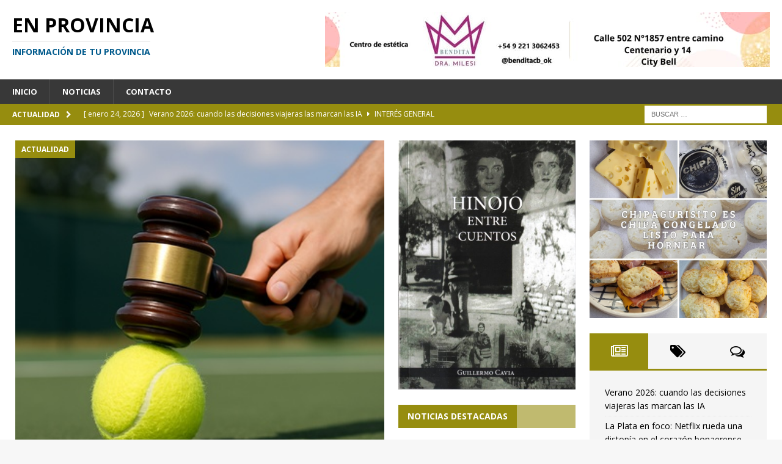

--- FILE ---
content_type: text/html; charset=UTF-8
request_url: https://enprovincia.com.ar/
body_size: 30749
content:
<!DOCTYPE html>
<html class="no-js mh-two-sb" lang="es-AR">
<head>
<meta name="google-site-verification" content="nH5gp_kuqj6ldUe0pqL-pVuzxNIJxv1f7YMkH3Lt2uQ" />
<meta charset="UTF-8">
<meta name="viewport" content="width=device-width, initial-scale=1.0">
<link rel="profile" href="http://gmpg.org/xfn/11" />
<script data-ad-client="ca-pub-9355566205760478" async src="https://pagead2.googlesyndication.com/pagead/js/adsbygoogle.js"></script>	
<meta name='robots' content='index, follow, max-image-preview:large, max-snippet:-1, max-video-preview:-1' />
	<style>img:is([sizes="auto" i], [sizes^="auto," i]) { contain-intrinsic-size: 3000px 1500px }</style>
	
	<!-- This site is optimized with the Yoast SEO plugin v25.4 - https://yoast.com/wordpress/plugins/seo/ -->
	<title>Home - En Provincia</title>
	<link rel="canonical" href="https://enprovincia.com.ar/" />
	<meta property="og:locale" content="es_ES" />
	<meta property="og:type" content="website" />
	<meta property="og:title" content="Home - En Provincia" />
	<meta property="og:description" content="[...]" />
	<meta property="og:url" content="https://enprovincia.com.ar/" />
	<meta property="og:site_name" content="En Provincia" />
	<meta property="article:modified_time" content="2020-05-20T13:19:49+00:00" />
	<meta name="twitter:card" content="summary_large_image" />
	<script type="application/ld+json" class="yoast-schema-graph">{"@context":"https://schema.org","@graph":[{"@type":"WebPage","@id":"https://enprovincia.com.ar/","url":"https://enprovincia.com.ar/","name":"Home - En Provincia","isPartOf":{"@id":"https://enprovincia.com.ar/#website"},"datePublished":"2018-12-20T11:35:07+00:00","dateModified":"2020-05-20T13:19:49+00:00","breadcrumb":{"@id":"https://enprovincia.com.ar/#breadcrumb"},"inLanguage":"es-AR","potentialAction":[{"@type":"ReadAction","target":["https://enprovincia.com.ar/"]}]},{"@type":"BreadcrumbList","@id":"https://enprovincia.com.ar/#breadcrumb","itemListElement":[{"@type":"ListItem","position":1,"name":"Inicio"}]},{"@type":"WebSite","@id":"https://enprovincia.com.ar/#website","url":"https://enprovincia.com.ar/","name":"En Provincia","description":"Información de tu provincia","potentialAction":[{"@type":"SearchAction","target":{"@type":"EntryPoint","urlTemplate":"https://enprovincia.com.ar/?s={search_term_string}"},"query-input":{"@type":"PropertyValueSpecification","valueRequired":true,"valueName":"search_term_string"}}],"inLanguage":"es-AR"}]}</script>
	<!-- / Yoast SEO plugin. -->


<link rel='dns-prefetch' href='//fonts.googleapis.com' />
<link rel="alternate" type="application/rss+xml" title="En Provincia &raquo; Feed" href="https://enprovincia.com.ar/feed/" />
<link rel="alternate" type="application/rss+xml" title="En Provincia &raquo; RSS de los comentarios" href="https://enprovincia.com.ar/comments/feed/" />
<script type="text/javascript">
/* <![CDATA[ */
window._wpemojiSettings = {"baseUrl":"https:\/\/s.w.org\/images\/core\/emoji\/16.0.1\/72x72\/","ext":".png","svgUrl":"https:\/\/s.w.org\/images\/core\/emoji\/16.0.1\/svg\/","svgExt":".svg","source":{"concatemoji":"https:\/\/enprovincia.com.ar\/wp-includes\/js\/wp-emoji-release.min.js?ver=6.8.3"}};
/*! This file is auto-generated */
!function(s,n){var o,i,e;function c(e){try{var t={supportTests:e,timestamp:(new Date).valueOf()};sessionStorage.setItem(o,JSON.stringify(t))}catch(e){}}function p(e,t,n){e.clearRect(0,0,e.canvas.width,e.canvas.height),e.fillText(t,0,0);var t=new Uint32Array(e.getImageData(0,0,e.canvas.width,e.canvas.height).data),a=(e.clearRect(0,0,e.canvas.width,e.canvas.height),e.fillText(n,0,0),new Uint32Array(e.getImageData(0,0,e.canvas.width,e.canvas.height).data));return t.every(function(e,t){return e===a[t]})}function u(e,t){e.clearRect(0,0,e.canvas.width,e.canvas.height),e.fillText(t,0,0);for(var n=e.getImageData(16,16,1,1),a=0;a<n.data.length;a++)if(0!==n.data[a])return!1;return!0}function f(e,t,n,a){switch(t){case"flag":return n(e,"\ud83c\udff3\ufe0f\u200d\u26a7\ufe0f","\ud83c\udff3\ufe0f\u200b\u26a7\ufe0f")?!1:!n(e,"\ud83c\udde8\ud83c\uddf6","\ud83c\udde8\u200b\ud83c\uddf6")&&!n(e,"\ud83c\udff4\udb40\udc67\udb40\udc62\udb40\udc65\udb40\udc6e\udb40\udc67\udb40\udc7f","\ud83c\udff4\u200b\udb40\udc67\u200b\udb40\udc62\u200b\udb40\udc65\u200b\udb40\udc6e\u200b\udb40\udc67\u200b\udb40\udc7f");case"emoji":return!a(e,"\ud83e\udedf")}return!1}function g(e,t,n,a){var r="undefined"!=typeof WorkerGlobalScope&&self instanceof WorkerGlobalScope?new OffscreenCanvas(300,150):s.createElement("canvas"),o=r.getContext("2d",{willReadFrequently:!0}),i=(o.textBaseline="top",o.font="600 32px Arial",{});return e.forEach(function(e){i[e]=t(o,e,n,a)}),i}function t(e){var t=s.createElement("script");t.src=e,t.defer=!0,s.head.appendChild(t)}"undefined"!=typeof Promise&&(o="wpEmojiSettingsSupports",i=["flag","emoji"],n.supports={everything:!0,everythingExceptFlag:!0},e=new Promise(function(e){s.addEventListener("DOMContentLoaded",e,{once:!0})}),new Promise(function(t){var n=function(){try{var e=JSON.parse(sessionStorage.getItem(o));if("object"==typeof e&&"number"==typeof e.timestamp&&(new Date).valueOf()<e.timestamp+604800&&"object"==typeof e.supportTests)return e.supportTests}catch(e){}return null}();if(!n){if("undefined"!=typeof Worker&&"undefined"!=typeof OffscreenCanvas&&"undefined"!=typeof URL&&URL.createObjectURL&&"undefined"!=typeof Blob)try{var e="postMessage("+g.toString()+"("+[JSON.stringify(i),f.toString(),p.toString(),u.toString()].join(",")+"));",a=new Blob([e],{type:"text/javascript"}),r=new Worker(URL.createObjectURL(a),{name:"wpTestEmojiSupports"});return void(r.onmessage=function(e){c(n=e.data),r.terminate(),t(n)})}catch(e){}c(n=g(i,f,p,u))}t(n)}).then(function(e){for(var t in e)n.supports[t]=e[t],n.supports.everything=n.supports.everything&&n.supports[t],"flag"!==t&&(n.supports.everythingExceptFlag=n.supports.everythingExceptFlag&&n.supports[t]);n.supports.everythingExceptFlag=n.supports.everythingExceptFlag&&!n.supports.flag,n.DOMReady=!1,n.readyCallback=function(){n.DOMReady=!0}}).then(function(){return e}).then(function(){var e;n.supports.everything||(n.readyCallback(),(e=n.source||{}).concatemoji?t(e.concatemoji):e.wpemoji&&e.twemoji&&(t(e.twemoji),t(e.wpemoji)))}))}((window,document),window._wpemojiSettings);
/* ]]> */
</script>

<style id='wp-emoji-styles-inline-css' type='text/css'>

	img.wp-smiley, img.emoji {
		display: inline !important;
		border: none !important;
		box-shadow: none !important;
		height: 1em !important;
		width: 1em !important;
		margin: 0 0.07em !important;
		vertical-align: -0.1em !important;
		background: none !important;
		padding: 0 !important;
	}
</style>
<link data-optimized="1" rel='stylesheet' id='wp-block-library-css' href='https://enprovincia.com.ar/wp-content/litespeed/css/3bf46f79c4efeedfadf9bcb3c4ebc12b.css?ver=c5b51' type='text/css' media='all' />
<style id='classic-theme-styles-inline-css' type='text/css'>
/*! This file is auto-generated */
.wp-block-button__link{color:#fff;background-color:#32373c;border-radius:9999px;box-shadow:none;text-decoration:none;padding:calc(.667em + 2px) calc(1.333em + 2px);font-size:1.125em}.wp-block-file__button{background:#32373c;color:#fff;text-decoration:none}
</style>
<style id='global-styles-inline-css' type='text/css'>
:root{--wp--preset--aspect-ratio--square: 1;--wp--preset--aspect-ratio--4-3: 4/3;--wp--preset--aspect-ratio--3-4: 3/4;--wp--preset--aspect-ratio--3-2: 3/2;--wp--preset--aspect-ratio--2-3: 2/3;--wp--preset--aspect-ratio--16-9: 16/9;--wp--preset--aspect-ratio--9-16: 9/16;--wp--preset--color--black: #000000;--wp--preset--color--cyan-bluish-gray: #abb8c3;--wp--preset--color--white: #ffffff;--wp--preset--color--pale-pink: #f78da7;--wp--preset--color--vivid-red: #cf2e2e;--wp--preset--color--luminous-vivid-orange: #ff6900;--wp--preset--color--luminous-vivid-amber: #fcb900;--wp--preset--color--light-green-cyan: #7bdcb5;--wp--preset--color--vivid-green-cyan: #00d084;--wp--preset--color--pale-cyan-blue: #8ed1fc;--wp--preset--color--vivid-cyan-blue: #0693e3;--wp--preset--color--vivid-purple: #9b51e0;--wp--preset--gradient--vivid-cyan-blue-to-vivid-purple: linear-gradient(135deg,rgba(6,147,227,1) 0%,rgb(155,81,224) 100%);--wp--preset--gradient--light-green-cyan-to-vivid-green-cyan: linear-gradient(135deg,rgb(122,220,180) 0%,rgb(0,208,130) 100%);--wp--preset--gradient--luminous-vivid-amber-to-luminous-vivid-orange: linear-gradient(135deg,rgba(252,185,0,1) 0%,rgba(255,105,0,1) 100%);--wp--preset--gradient--luminous-vivid-orange-to-vivid-red: linear-gradient(135deg,rgba(255,105,0,1) 0%,rgb(207,46,46) 100%);--wp--preset--gradient--very-light-gray-to-cyan-bluish-gray: linear-gradient(135deg,rgb(238,238,238) 0%,rgb(169,184,195) 100%);--wp--preset--gradient--cool-to-warm-spectrum: linear-gradient(135deg,rgb(74,234,220) 0%,rgb(151,120,209) 20%,rgb(207,42,186) 40%,rgb(238,44,130) 60%,rgb(251,105,98) 80%,rgb(254,248,76) 100%);--wp--preset--gradient--blush-light-purple: linear-gradient(135deg,rgb(255,206,236) 0%,rgb(152,150,240) 100%);--wp--preset--gradient--blush-bordeaux: linear-gradient(135deg,rgb(254,205,165) 0%,rgb(254,45,45) 50%,rgb(107,0,62) 100%);--wp--preset--gradient--luminous-dusk: linear-gradient(135deg,rgb(255,203,112) 0%,rgb(199,81,192) 50%,rgb(65,88,208) 100%);--wp--preset--gradient--pale-ocean: linear-gradient(135deg,rgb(255,245,203) 0%,rgb(182,227,212) 50%,rgb(51,167,181) 100%);--wp--preset--gradient--electric-grass: linear-gradient(135deg,rgb(202,248,128) 0%,rgb(113,206,126) 100%);--wp--preset--gradient--midnight: linear-gradient(135deg,rgb(2,3,129) 0%,rgb(40,116,252) 100%);--wp--preset--font-size--small: 13px;--wp--preset--font-size--medium: 20px;--wp--preset--font-size--large: 36px;--wp--preset--font-size--x-large: 42px;--wp--preset--spacing--20: 0.44rem;--wp--preset--spacing--30: 0.67rem;--wp--preset--spacing--40: 1rem;--wp--preset--spacing--50: 1.5rem;--wp--preset--spacing--60: 2.25rem;--wp--preset--spacing--70: 3.38rem;--wp--preset--spacing--80: 5.06rem;--wp--preset--shadow--natural: 6px 6px 9px rgba(0, 0, 0, 0.2);--wp--preset--shadow--deep: 12px 12px 50px rgba(0, 0, 0, 0.4);--wp--preset--shadow--sharp: 6px 6px 0px rgba(0, 0, 0, 0.2);--wp--preset--shadow--outlined: 6px 6px 0px -3px rgba(255, 255, 255, 1), 6px 6px rgba(0, 0, 0, 1);--wp--preset--shadow--crisp: 6px 6px 0px rgba(0, 0, 0, 1);}:where(.is-layout-flex){gap: 0.5em;}:where(.is-layout-grid){gap: 0.5em;}body .is-layout-flex{display: flex;}.is-layout-flex{flex-wrap: wrap;align-items: center;}.is-layout-flex > :is(*, div){margin: 0;}body .is-layout-grid{display: grid;}.is-layout-grid > :is(*, div){margin: 0;}:where(.wp-block-columns.is-layout-flex){gap: 2em;}:where(.wp-block-columns.is-layout-grid){gap: 2em;}:where(.wp-block-post-template.is-layout-flex){gap: 1.25em;}:where(.wp-block-post-template.is-layout-grid){gap: 1.25em;}.has-black-color{color: var(--wp--preset--color--black) !important;}.has-cyan-bluish-gray-color{color: var(--wp--preset--color--cyan-bluish-gray) !important;}.has-white-color{color: var(--wp--preset--color--white) !important;}.has-pale-pink-color{color: var(--wp--preset--color--pale-pink) !important;}.has-vivid-red-color{color: var(--wp--preset--color--vivid-red) !important;}.has-luminous-vivid-orange-color{color: var(--wp--preset--color--luminous-vivid-orange) !important;}.has-luminous-vivid-amber-color{color: var(--wp--preset--color--luminous-vivid-amber) !important;}.has-light-green-cyan-color{color: var(--wp--preset--color--light-green-cyan) !important;}.has-vivid-green-cyan-color{color: var(--wp--preset--color--vivid-green-cyan) !important;}.has-pale-cyan-blue-color{color: var(--wp--preset--color--pale-cyan-blue) !important;}.has-vivid-cyan-blue-color{color: var(--wp--preset--color--vivid-cyan-blue) !important;}.has-vivid-purple-color{color: var(--wp--preset--color--vivid-purple) !important;}.has-black-background-color{background-color: var(--wp--preset--color--black) !important;}.has-cyan-bluish-gray-background-color{background-color: var(--wp--preset--color--cyan-bluish-gray) !important;}.has-white-background-color{background-color: var(--wp--preset--color--white) !important;}.has-pale-pink-background-color{background-color: var(--wp--preset--color--pale-pink) !important;}.has-vivid-red-background-color{background-color: var(--wp--preset--color--vivid-red) !important;}.has-luminous-vivid-orange-background-color{background-color: var(--wp--preset--color--luminous-vivid-orange) !important;}.has-luminous-vivid-amber-background-color{background-color: var(--wp--preset--color--luminous-vivid-amber) !important;}.has-light-green-cyan-background-color{background-color: var(--wp--preset--color--light-green-cyan) !important;}.has-vivid-green-cyan-background-color{background-color: var(--wp--preset--color--vivid-green-cyan) !important;}.has-pale-cyan-blue-background-color{background-color: var(--wp--preset--color--pale-cyan-blue) !important;}.has-vivid-cyan-blue-background-color{background-color: var(--wp--preset--color--vivid-cyan-blue) !important;}.has-vivid-purple-background-color{background-color: var(--wp--preset--color--vivid-purple) !important;}.has-black-border-color{border-color: var(--wp--preset--color--black) !important;}.has-cyan-bluish-gray-border-color{border-color: var(--wp--preset--color--cyan-bluish-gray) !important;}.has-white-border-color{border-color: var(--wp--preset--color--white) !important;}.has-pale-pink-border-color{border-color: var(--wp--preset--color--pale-pink) !important;}.has-vivid-red-border-color{border-color: var(--wp--preset--color--vivid-red) !important;}.has-luminous-vivid-orange-border-color{border-color: var(--wp--preset--color--luminous-vivid-orange) !important;}.has-luminous-vivid-amber-border-color{border-color: var(--wp--preset--color--luminous-vivid-amber) !important;}.has-light-green-cyan-border-color{border-color: var(--wp--preset--color--light-green-cyan) !important;}.has-vivid-green-cyan-border-color{border-color: var(--wp--preset--color--vivid-green-cyan) !important;}.has-pale-cyan-blue-border-color{border-color: var(--wp--preset--color--pale-cyan-blue) !important;}.has-vivid-cyan-blue-border-color{border-color: var(--wp--preset--color--vivid-cyan-blue) !important;}.has-vivid-purple-border-color{border-color: var(--wp--preset--color--vivid-purple) !important;}.has-vivid-cyan-blue-to-vivid-purple-gradient-background{background: var(--wp--preset--gradient--vivid-cyan-blue-to-vivid-purple) !important;}.has-light-green-cyan-to-vivid-green-cyan-gradient-background{background: var(--wp--preset--gradient--light-green-cyan-to-vivid-green-cyan) !important;}.has-luminous-vivid-amber-to-luminous-vivid-orange-gradient-background{background: var(--wp--preset--gradient--luminous-vivid-amber-to-luminous-vivid-orange) !important;}.has-luminous-vivid-orange-to-vivid-red-gradient-background{background: var(--wp--preset--gradient--luminous-vivid-orange-to-vivid-red) !important;}.has-very-light-gray-to-cyan-bluish-gray-gradient-background{background: var(--wp--preset--gradient--very-light-gray-to-cyan-bluish-gray) !important;}.has-cool-to-warm-spectrum-gradient-background{background: var(--wp--preset--gradient--cool-to-warm-spectrum) !important;}.has-blush-light-purple-gradient-background{background: var(--wp--preset--gradient--blush-light-purple) !important;}.has-blush-bordeaux-gradient-background{background: var(--wp--preset--gradient--blush-bordeaux) !important;}.has-luminous-dusk-gradient-background{background: var(--wp--preset--gradient--luminous-dusk) !important;}.has-pale-ocean-gradient-background{background: var(--wp--preset--gradient--pale-ocean) !important;}.has-electric-grass-gradient-background{background: var(--wp--preset--gradient--electric-grass) !important;}.has-midnight-gradient-background{background: var(--wp--preset--gradient--midnight) !important;}.has-small-font-size{font-size: var(--wp--preset--font-size--small) !important;}.has-medium-font-size{font-size: var(--wp--preset--font-size--medium) !important;}.has-large-font-size{font-size: var(--wp--preset--font-size--large) !important;}.has-x-large-font-size{font-size: var(--wp--preset--font-size--x-large) !important;}
:where(.wp-block-post-template.is-layout-flex){gap: 1.25em;}:where(.wp-block-post-template.is-layout-grid){gap: 1.25em;}
:where(.wp-block-columns.is-layout-flex){gap: 2em;}:where(.wp-block-columns.is-layout-grid){gap: 2em;}
:root :where(.wp-block-pullquote){font-size: 1.5em;line-height: 1.6;}
</style>
<link data-optimized="1" rel='stylesheet' id='mh-magazine-css' href='https://enprovincia.com.ar/wp-content/litespeed/css/7d0deb20122a9932107db94ca25dde05.css?ver=e10e0' type='text/css' media='all' />
<link data-optimized="1" rel='stylesheet' id='mh-font-awesome-css' href='https://enprovincia.com.ar/wp-content/litespeed/css/e80578a2912c3992a1238eb06a921238.css?ver=21238' type='text/css' media='all' />
<link rel='stylesheet' id='mh-google-fonts-css' href='https://fonts.googleapis.com/css?family=Open+Sans:300,400,400italic,600,700' type='text/css' media='all' />
<script type="text/javascript" src="https://enprovincia.com.ar/wp-includes/js/jquery/jquery.min.js?ver=3.7.1" id="jquery-core-js"></script>
<script type="text/javascript" src="https://enprovincia.com.ar/wp-includes/js/jquery/jquery-migrate.min.js?ver=3.4.1" id="jquery-migrate-js"></script>
<script type="text/javascript" src="https://enprovincia.com.ar/wp-content/themes/mh-magazine/js/scripts.js?ver=3.8.4" id="mh-scripts-js"></script>
<link rel="https://api.w.org/" href="https://enprovincia.com.ar/wp-json/" /><link rel="alternate" title="JSON" type="application/json" href="https://enprovincia.com.ar/wp-json/wp/v2/pages/855" /><link rel="EditURI" type="application/rsd+xml" title="RSD" href="https://enprovincia.com.ar/xmlrpc.php?rsd" />
<meta name="generator" content="WordPress 6.8.3" />
<link rel='shortlink' href='https://enprovincia.com.ar/' />
<link rel="alternate" title="oEmbed (JSON)" type="application/json+oembed" href="https://enprovincia.com.ar/wp-json/oembed/1.0/embed?url=https%3A%2F%2Fenprovincia.com.ar%2F" />
<link rel="alternate" title="oEmbed (XML)" type="text/xml+oembed" href="https://enprovincia.com.ar/wp-json/oembed/1.0/embed?url=https%3A%2F%2Fenprovincia.com.ar%2F&#038;format=xml" />
<style type="text/css">
.mh-navigation li:hover, .mh-navigation ul li:hover > ul, .mh-main-nav-wrap, .mh-main-nav, .mh-social-nav li a:hover, .entry-tags li, .mh-slider-caption, .mh-widget-layout8 .mh-widget-title .mh-footer-widget-title-inner, .mh-widget-col-1 .mh-slider-caption, .mh-widget-col-1 .mh-posts-lineup-caption, .mh-carousel-layout1, .mh-spotlight-widget, .mh-social-widget li a, .mh-author-bio-widget, .mh-footer-widget .mh-tab-comment-excerpt, .mh-nip-item:hover .mh-nip-overlay, .mh-widget .tagcloud a, .mh-footer-widget .tagcloud a, .mh-footer, .mh-copyright-wrap, input[type=submit]:hover, #infinite-handle span:hover { background: #383838; }
.mh-extra-nav-bg { background: rgba(56, 56, 56, 0.2); }
.mh-slider-caption, .mh-posts-stacked-title, .mh-posts-lineup-caption { background: #383838; background: rgba(56, 56, 56, 0.8); }
@media screen and (max-width: 900px) { #mh-mobile .mh-slider-caption, #mh-mobile .mh-posts-lineup-caption { background: rgba(56, 56, 56, 1); } }
.slicknav_menu, .slicknav_nav ul, #mh-mobile .mh-footer-widget .mh-posts-stacked-overlay { border-color: #383838; }
.mh-copyright, .mh-copyright a { color: #fff; }
.mh-widget-layout4 .mh-widget-title { background: #968d0f; background: rgba(150, 141, 15, 0.6); }
.mh-preheader, .mh-wide-layout .mh-subheader, .mh-ticker-title, .mh-main-nav li:hover, .mh-footer-nav, .slicknav_menu, .slicknav_btn, .slicknav_nav .slicknav_item:hover, .slicknav_nav a:hover, .mh-back-to-top, .mh-subheading, .entry-tags .fa, .entry-tags li:hover, .mh-widget-layout2 .mh-widget-title, .mh-widget-layout4 .mh-widget-title-inner, .mh-widget-layout4 .mh-footer-widget-title, .mh-widget-layout5 .mh-widget-title-inner, .mh-widget-layout6 .mh-widget-title, #mh-mobile .flex-control-paging li a.flex-active, .mh-image-caption, .mh-carousel-layout1 .mh-carousel-caption, .mh-tab-button.active, .mh-tab-button.active:hover, .mh-footer-widget .mh-tab-button.active, .mh-social-widget li:hover a, .mh-footer-widget .mh-social-widget li a, .mh-footer-widget .mh-author-bio-widget, .tagcloud a:hover, .mh-widget .tagcloud a:hover, .mh-footer-widget .tagcloud a:hover, .mh-posts-stacked-item .mh-meta, .page-numbers:hover, .mh-loop-pagination .current, .mh-comments-pagination .current, .pagelink, a:hover .pagelink, input[type=submit], #infinite-handle span { background: #968d0f; }
.mh-main-nav-wrap .slicknav_nav ul, blockquote, .mh-widget-layout1 .mh-widget-title, .mh-widget-layout3 .mh-widget-title, .mh-widget-layout5 .mh-widget-title, .mh-widget-layout8 .mh-widget-title:after, #mh-mobile .mh-slider-caption, .mh-carousel-layout1, .mh-spotlight-widget, .mh-author-bio-widget, .mh-author-bio-title, .mh-author-bio-image-frame, .mh-video-widget, .mh-tab-buttons, textarea:hover, input[type=text]:hover, input[type=email]:hover, input[type=tel]:hover, input[type=url]:hover { border-color: #968d0f; }
.mh-dropcap, .mh-carousel-layout1 .flex-direction-nav a, .mh-carousel-layout2 .mh-carousel-caption, .mh-posts-digest-small-category, .mh-posts-lineup-more, .bypostauthor .fn:after, .mh-comment-list .comment-reply-link:before, #respond #cancel-comment-reply-link:before { color: #968d0f; }
.entry-content a { color: #b7b52a; }
a:hover, .entry-content a:hover, #respond a:hover, #respond #cancel-comment-reply-link:hover, #respond .logged-in-as a:hover, .mh-comment-list .comment-meta a:hover, .mh-ping-list .mh-ping-item a:hover, .mh-meta a:hover, .mh-breadcrumb a:hover, .mh-tabbed-widget a:hover { color: #e0c843; }
</style>
<!--[if lt IE 9]>
<script src="https://enprovincia.com.ar/wp-content/themes/mh-magazine/js/css3-mediaqueries.js"></script>
<![endif]-->
<style type="text/css">.recentcomments a{display:inline !important;padding:0 !important;margin:0 !important;}</style><link rel="icon" href="https://enprovincia.com.ar/wp-content/uploads/2020/07/provincia-1.jpeg" sizes="32x32" />
<link rel="icon" href="https://enprovincia.com.ar/wp-content/uploads/2020/07/provincia-1.jpeg" sizes="192x192" />
<link rel="apple-touch-icon" href="https://enprovincia.com.ar/wp-content/uploads/2020/07/provincia-1.jpeg" />
<meta name="msapplication-TileImage" content="https://enprovincia.com.ar/wp-content/uploads/2020/07/provincia-1.jpeg" />
</head>
<body id="mh-mobile" class="home wp-singular page-template page-template-template-homepage page-template-template-homepage-php page page-id-855 wp-theme-mh-magazine mh-wide-layout mh-right-sb mh-loop-layout1 mh-widget-layout4" itemscope="itemscope" itemtype="http://schema.org/WebPage">
<div class="mh-header-nav-mobile clearfix"></div>
	<div class="mh-preheader">
    	<div class="mh-container mh-container-inner mh-row clearfix">
							<div class="mh-header-bar-content mh-header-bar-top-left mh-col-2-3 clearfix">
									</div>
										<div class="mh-header-bar-content mh-header-bar-top-right mh-col-1-3 clearfix">
									</div>
					</div>
	</div>
<header class="mh-header" itemscope="itemscope" itemtype="http://schema.org/WPHeader">
	<div class="mh-container mh-container-inner clearfix">
		<div class="mh-custom-header clearfix">
<div class="mh-header-columns mh-row clearfix">
<div class="mh-col-1-3 mh-site-identity">
<div class="mh-site-logo" role="banner" itemscope="itemscope" itemtype="http://schema.org/Brand">
<div class="mh-header-text">
<a class="mh-header-text-link" href="https://enprovincia.com.ar/" title="En Provincia" rel="home">
<h1 class="mh-header-title">En Provincia</h1>
<h2 class="mh-header-tagline">Información de tu provincia</h2>
</a>
</div>
</div>
</div>
<aside class="mh-col-2-3 mh-header-widget-2">
<div id="text-9" class="mh-widget mh-header-2 widget_text">			<div class="textwidget"><p><img fetchpriority="high" decoding="async" class="alignnone size-full wp-image-50583" src="https://enprovincia.com.ar/wp-content/uploads/2025/01/IMG-20250128-WA0007.jpg" alt="belleza" width="728" height="90" srcset="https://enprovincia.com.ar/wp-content/uploads/2025/01/IMG-20250128-WA0007.jpg 728w, https://enprovincia.com.ar/wp-content/uploads/2025/01/IMG-20250128-WA0007-300x37.jpg 300w" sizes="(max-width: 728px) 100vw, 728px" /></p>
</div>
		</div></aside>
</div>
</div>
	</div>
	<div class="mh-main-nav-wrap">
		<nav class="mh-navigation mh-main-nav mh-container mh-container-inner clearfix" itemscope="itemscope" itemtype="http://schema.org/SiteNavigationElement">
			<div class="menu-primary-menu-container"><ul id="menu-primary-menu" class="menu"><li id="menu-item-15" class="menu-item menu-item-type-post_type menu-item-object-page menu-item-home current-menu-item page_item page-item-855 current_page_item menu-item-15"><a href="https://enprovincia.com.ar/" aria-current="page" title="
						">Inicio</a></li>
<li id="menu-item-14" class="menu-item menu-item-type-post_type menu-item-object-page menu-item-14"><a href="https://enprovincia.com.ar/blog/" title="
						">Noticias</a></li>
<li id="menu-item-12" class="menu-item menu-item-type-post_type menu-item-object-page menu-item-12"><a href="https://enprovincia.com.ar/contacto/" title="
						">Contacto</a></li>
</ul></div>		</nav>
	</div>
	</header>
	<div class="mh-subheader">
		<div class="mh-container mh-container-inner mh-row clearfix">
							<div class="mh-header-bar-content mh-header-bar-bottom-left mh-col-2-3 clearfix">
											<div class="mh-header-ticker mh-header-ticker-bottom">
							<div class="mh-ticker-bottom">
			<div class="mh-ticker-title mh-ticker-title-bottom">
			Actualidad<i class="fa fa-chevron-right"></i>		</div>
		<div class="mh-ticker-content mh-ticker-content-bottom">
		<ul id="mh-ticker-loop-bottom">				<li class="mh-ticker-item mh-ticker-item-bottom">
					<a href="https://enprovincia.com.ar/verano-2026-cuando-las-decisiones-viajeras-las-marcan-las-ia/" title="Verano 2026: cuando las decisiones viajeras las marcan las IA">
						<span class="mh-ticker-item-date mh-ticker-item-date-bottom">
                        	[ enero 24, 2026 ]                        </span>
						<span class="mh-ticker-item-title mh-ticker-item-title-bottom">
							Verano 2026: cuando las decisiones viajeras las marcan las IA						</span>
													<span class="mh-ticker-item-cat mh-ticker-item-cat-bottom">
								<i class="fa fa-caret-right"></i>
																Interés General							</span>
											</a>
				</li>				<li class="mh-ticker-item mh-ticker-item-bottom">
					<a href="https://enprovincia.com.ar/la-plata-en-foco-netflix-rueda-una-distopia-en-el-corazon-bonaerense/" title="La Plata en foco: Netflix rueda una distopía en el corazón bonaerense">
						<span class="mh-ticker-item-date mh-ticker-item-date-bottom">
                        	[ enero 24, 2026 ]                        </span>
						<span class="mh-ticker-item-title mh-ticker-item-title-bottom">
							La Plata en foco: Netflix rueda una distopía en el corazón bonaerense						</span>
													<span class="mh-ticker-item-cat mh-ticker-item-cat-bottom">
								<i class="fa fa-caret-right"></i>
																Cultura							</span>
											</a>
				</li>				<li class="mh-ticker-item mh-ticker-item-bottom">
					<a href="https://enprovincia.com.ar/se-pueden-repetir-desplazamientos-como-el-del-cerro-hermitte-opinion-del-consejo-de-ciencias-naturales/" title="¿Se pueden repetir desplazamientos como el del Cerro Hermitte?: Opinión del Consejo de Ciencias Naturales">
						<span class="mh-ticker-item-date mh-ticker-item-date-bottom">
                        	[ enero 24, 2026 ]                        </span>
						<span class="mh-ticker-item-title mh-ticker-item-title-bottom">
							¿Se pueden repetir desplazamientos como el del Cerro Hermitte?: Opinión del Consejo de Ciencias Naturales						</span>
													<span class="mh-ticker-item-cat mh-ticker-item-cat-bottom">
								<i class="fa fa-caret-right"></i>
																Noticias Destacadas							</span>
											</a>
				</li>				<li class="mh-ticker-item mh-ticker-item-bottom">
					<a href="https://enprovincia.com.ar/brasil-y-la-tolerancia-cero-del-tenis-a-la-justicia/" title="Brasil y la tolerancia cero: del tenis a la justicia">
						<span class="mh-ticker-item-date mh-ticker-item-date-bottom">
                        	[ enero 24, 2026 ]                        </span>
						<span class="mh-ticker-item-title mh-ticker-item-title-bottom">
							Brasil y la tolerancia cero: del tenis a la justicia						</span>
													<span class="mh-ticker-item-cat mh-ticker-item-cat-bottom">
								<i class="fa fa-caret-right"></i>
																Actualidad							</span>
											</a>
				</li>				<li class="mh-ticker-item mh-ticker-item-bottom">
					<a href="https://enprovincia.com.ar/no-te-pierdas-estas-fiestas-en-la-provincia-de-buenos-aires/" title="No te pierdas estas fiestas en la Provincia de Buenos Aires">
						<span class="mh-ticker-item-date mh-ticker-item-date-bottom">
                        	[ enero 23, 2026 ]                        </span>
						<span class="mh-ticker-item-title mh-ticker-item-title-bottom">
							No te pierdas estas fiestas en la Provincia de Buenos Aires						</span>
													<span class="mh-ticker-item-cat mh-ticker-item-cat-bottom">
								<i class="fa fa-caret-right"></i>
																Noticias Destacadas							</span>
											</a>
				</li>		</ul>
	</div>
</div>						</div>
									</div>
										<div class="mh-header-bar-content mh-header-bar-bottom-right mh-col-1-3 clearfix">
											<aside class="mh-header-search mh-header-search-bottom">
							<form role="search" method="get" class="search-form" action="https://enprovincia.com.ar/">
				<label>
					<span class="screen-reader-text">Buscar:</span>
					<input type="search" class="search-field" placeholder="Buscar &hellip;" value="" name="s" />
				</label>
				<input type="submit" class="search-submit" value="Buscar" />
			</form>						</aside>
									</div>
					</div>
	</div>
<div class="mh-container mh-container-outer">
<div class="mh-wrapper mh-home clearfix">
	<div class="mh-main mh-home-main">
							<div class="mh-home-columns clearfix">
				<div id="main-content" class="mh-content mh-home-content">
		    		<div id="mh_magazine_posts_large-3" class="mh-widget mh-home-2 mh-widget-col-2 mh_magazine_posts_large"><div class="mh-posts-large-widget">
<article class="mh-posts-large-item clearfix post-55863 post type-post status-publish format-standard has-post-thumbnail category-actualidad category-interes-general tag-aylin-mariani tag-columna tag-en-provincia tag-justicia tag-opinion tag-tenis">
	<figure class="mh-posts-large-thumb">
		<a class="mh-thumb-icon" href="https://enprovincia.com.ar/brasil-y-la-tolerancia-cero-del-tenis-a-la-justicia/" title="Brasil y la tolerancia cero: del tenis a la justicia"><img width="378" height="378" src="https://enprovincia.com.ar/wp-content/uploads/2026/01/Martillo-Tenis-IA.jpg" class="attachment-mh-magazine-content size-mh-magazine-content wp-post-image" alt="" decoding="async" srcset="https://enprovincia.com.ar/wp-content/uploads/2026/01/Martillo-Tenis-IA.jpg 378w, https://enprovincia.com.ar/wp-content/uploads/2026/01/Martillo-Tenis-IA-300x300.jpg 300w, https://enprovincia.com.ar/wp-content/uploads/2026/01/Martillo-Tenis-IA-150x150.jpg 150w" sizes="(max-width: 378px) 100vw, 378px" />		</a>
					<div class="mh-image-caption mh-posts-large-caption">
				Actualidad			</div>
			</figure>
	<div class="mh-posts-large-content clearfix">
		<header class="mh-posts-large-header">
			<h3 class="entry-title mh-posts-large-title">
				<a href="https://enprovincia.com.ar/brasil-y-la-tolerancia-cero-del-tenis-a-la-justicia/" title="Brasil y la tolerancia cero: del tenis a la justicia" rel="bookmark">
					Brasil y la tolerancia cero: del tenis a la justicia				</a>
			</h3>
			<div class="mh-meta entry-meta">
<span class="entry-meta-date updated"><i class="fa fa-clock-o"></i><a href="https://enprovincia.com.ar/2026/01/">enero 24, 2026</a></span>
<span class="entry-meta-comments"><i class="fa fa-comment-o"></i><a href="https://enprovincia.com.ar/brasil-y-la-tolerancia-cero-del-tenis-a-la-justicia/#respond" class="mh-comment-count-link" >0</a></span>
</div>
		</header>
		<div class="mh-posts-large-excerpt clearfix">
			<div class="mh-excerpt"><p>Por Aylin Mariani* &#8211; En las últimas semanas, Brasil volvió a mostrar su firme postura frente a los gestos discriminatorios en espacios públicos y deportivos. Dos episodios distintos, pero unidos por el mismo trasfondo, han <a class="mh-excerpt-more" href="https://enprovincia.com.ar/brasil-y-la-tolerancia-cero-del-tenis-a-la-justicia/" title="Brasil y la tolerancia cero: del tenis a la justicia">[&#8230;]</a></p>
</div>		</div>
	</div>
</article></div>
</div><div id="mh_magazine_posts_grid-3" class="mh-widget mh-home-2 mh-widget-col-2 mh_magazine_posts_grid"><h4 class="mh-widget-title"><span class="mh-widget-title-inner"><a href="/category/informacion-general/" class="mh-widget-title-link">INFORMACIÓN GENERAL</a></span></h4><div class="mh-row mh-posts-grid mh-posts-grid-widget clearfix mh-posts-grid-hide-caption mh-posts-grid-hide-meta mh-posts-grid-hide-excerpt">
<div class="mh-col-1-3 mh-posts-grid-col clearfix">
<article class="mh-posts-grid-item clearfix post-55833 post type-post status-publish format-standard has-post-thumbnail category-informacion-general tag-aylin-mariani tag-columna tag-gladys-west tag-gps tag-historias-de-vida tag-informacion-general tag-opinion">
	<figure class="mh-posts-grid-thumb">
		<a class="mh-thumb-icon mh-thumb-icon-small-mobile" href="https://enprovincia.com.ar/la-historia-de-gladys-west-la-mujer-que-nos-dio-el-gps/" title="La historia de Gladys West, la mujer que nos dio el GPS"><img width="326" height="245" src="https://enprovincia.com.ar/wp-content/uploads/2026/01/GPS-Pixabay-326x245.jpg" class="attachment-mh-magazine-medium size-mh-magazine-medium wp-post-image" alt="" decoding="async" srcset="https://enprovincia.com.ar/wp-content/uploads/2026/01/GPS-Pixabay-326x245.jpg 326w, https://enprovincia.com.ar/wp-content/uploads/2026/01/GPS-Pixabay-80x60.jpg 80w" sizes="(max-width: 326px) 100vw, 326px" />		</a>
					<div class="mh-image-caption mh-posts-grid-caption">
				Información General			</div>
			</figure>
	<h3 class="entry-title mh-posts-grid-title">
		<a href="https://enprovincia.com.ar/la-historia-de-gladys-west-la-mujer-que-nos-dio-el-gps/" title="La historia de Gladys West, la mujer que nos dio el GPS" rel="bookmark">
			La historia de Gladys West, la mujer que nos dio el GPS		</a>
	</h3>
	<div class="mh-meta entry-meta">
<span class="entry-meta-date updated"><i class="fa fa-clock-o"></i><a href="https://enprovincia.com.ar/2026/01/">enero 22, 2026</a></span>
<span class="entry-meta-comments"><i class="fa fa-comment-o"></i><a href="https://enprovincia.com.ar/la-historia-de-gladys-west-la-mujer-que-nos-dio-el-gps/#respond" class="mh-comment-count-link" >0</a></span>
</div>
	<div class="mh-posts-grid-excerpt clearfix">
		<div class="mh-excerpt"><p>Por Aylin Mariani* &#8211; Gladys West falleció el 21 de enero de 2026, a los 95 años, dejando tras de sí un legado que cambió la vida cotidiana de millones de personas en todo el <a class="mh-excerpt-more" href="https://enprovincia.com.ar/la-historia-de-gladys-west-la-mujer-que-nos-dio-el-gps/" title="La historia de Gladys West, la mujer que nos dio el GPS">[&#8230;]</a></p>
</div>	</div>
</article></div>
<div class="mh-col-1-3 mh-posts-grid-col clearfix">
<article class="mh-posts-grid-item clearfix post-55811 post type-post status-publish format-standard has-post-thumbnail category-informacion-general tag-en-provincia tag-informacion-general tag-personas-buscadas tag-personas-desaparecidas tag-personas-perdidas tag-provincia-de-buenos-aires">
	<figure class="mh-posts-grid-thumb">
		<a class="mh-thumb-icon mh-thumb-icon-small-mobile" href="https://enprovincia.com.ar/personas-perdidas-en-la-provincia-de-buenos-aires-117/" title="Personas perdidas en la Provincia de Buenos Aires"><img width="326" height="245" src="https://enprovincia.com.ar/wp-content/uploads/2022/04/eye-1132531_960_720-326x245.jpg" class="attachment-mh-magazine-medium size-mh-magazine-medium wp-post-image" alt="" decoding="async" srcset="https://enprovincia.com.ar/wp-content/uploads/2022/04/eye-1132531_960_720-326x245.jpg 326w, https://enprovincia.com.ar/wp-content/uploads/2022/04/eye-1132531_960_720-678x509.jpg 678w, https://enprovincia.com.ar/wp-content/uploads/2022/04/eye-1132531_960_720-80x60.jpg 80w" sizes="(max-width: 326px) 100vw, 326px" />		</a>
					<div class="mh-image-caption mh-posts-grid-caption">
				Información General			</div>
			</figure>
	<h3 class="entry-title mh-posts-grid-title">
		<a href="https://enprovincia.com.ar/personas-perdidas-en-la-provincia-de-buenos-aires-117/" title="Personas perdidas en la Provincia de Buenos Aires" rel="bookmark">
			Personas perdidas en la Provincia de Buenos Aires		</a>
	</h3>
	<div class="mh-meta entry-meta">
<span class="entry-meta-date updated"><i class="fa fa-clock-o"></i><a href="https://enprovincia.com.ar/2026/01/">enero 21, 2026</a></span>
<span class="entry-meta-comments"><i class="fa fa-comment-o"></i><a href="https://enprovincia.com.ar/personas-perdidas-en-la-provincia-de-buenos-aires-117/#respond" class="mh-comment-count-link" >0</a></span>
</div>
	<div class="mh-posts-grid-excerpt clearfix">
		<div class="mh-excerpt"><p>Hay varias personas que están perdidas en la Provincia de Buenos Aires. Se trata mujeres y hombres que por distintas razones se encuentran desaparecidas. También hay personas que están siendo buscadas y a través de <a class="mh-excerpt-more" href="https://enprovincia.com.ar/personas-perdidas-en-la-provincia-de-buenos-aires-117/" title="Personas perdidas en la Provincia de Buenos Aires">[&#8230;]</a></p>
</div>	</div>
</article></div>
<div class="mh-col-1-3 mh-posts-grid-col clearfix">
<article class="mh-posts-grid-item clearfix post-55803 post type-post status-publish format-standard has-post-thumbnail category-informacion-general tag-bioetica tag-diplomatura tag-familia tag-informacion-general tag-ucalp">
	<figure class="mh-posts-grid-thumb">
		<a class="mh-thumb-icon mh-thumb-icon-small-mobile" href="https://enprovincia.com.ar/la-ucalp-y-la-formacion-en-bioetica-y-familia/" title="La UCALP y su nueva edición en formación en Bioética y Familia"><img width="326" height="245" src="https://enprovincia.com.ar/wp-content/uploads/2026/01/Septima-edicion-de-la-Diplomatura-en-Bioetica-y-Familia-326x245.png" class="attachment-mh-magazine-medium size-mh-magazine-medium wp-post-image" alt="" decoding="async" srcset="https://enprovincia.com.ar/wp-content/uploads/2026/01/Septima-edicion-de-la-Diplomatura-en-Bioetica-y-Familia-326x245.png 326w, https://enprovincia.com.ar/wp-content/uploads/2026/01/Septima-edicion-de-la-Diplomatura-en-Bioetica-y-Familia-80x60.png 80w" sizes="(max-width: 326px) 100vw, 326px" />		</a>
					<div class="mh-image-caption mh-posts-grid-caption">
				Información General			</div>
			</figure>
	<h3 class="entry-title mh-posts-grid-title">
		<a href="https://enprovincia.com.ar/la-ucalp-y-la-formacion-en-bioetica-y-familia/" title="La UCALP y su nueva edición en formación en Bioética y Familia" rel="bookmark">
			La UCALP y su nueva edición en formación en Bioética y Familia		</a>
	</h3>
	<div class="mh-meta entry-meta">
<span class="entry-meta-date updated"><i class="fa fa-clock-o"></i><a href="https://enprovincia.com.ar/2026/01/">enero 20, 2026</a></span>
<span class="entry-meta-comments"><i class="fa fa-comment-o"></i><a href="https://enprovincia.com.ar/la-ucalp-y-la-formacion-en-bioetica-y-familia/#respond" class="mh-comment-count-link" >0</a></span>
</div>
	<div class="mh-posts-grid-excerpt clearfix">
		<div class="mh-excerpt"><p>La Universidad Católica de La Plata (UCALP) acaba de anunciar la 12ª edición de su Diplomatura en Bioética y Familia, una propuesta académica que se ha consolidado como referencia en la región para quienes buscan <a class="mh-excerpt-more" href="https://enprovincia.com.ar/la-ucalp-y-la-formacion-en-bioetica-y-familia/" title="La UCALP y su nueva edición en formación en Bioética y Familia">[&#8230;]</a></p>
</div>	</div>
</article></div>
</div>
</div><div id="mh_magazine_posts_list-3" class="mh-widget mh-home-2 mh-widget-col-2 mh_magazine_posts_list"><h4 class="mh-widget-title"><span class="mh-widget-title-inner"><a href="/category/interes-general/" class="mh-widget-title-link">INTERÉS GENERAL</a></span></h4><div class="mh-posts-list-widget mh-posts-list-hide-caption">
<article class="mh-posts-list-item clearfix post-55872 post type-post status-publish format-standard has-post-thumbnail category-interes-general tag-busquedas tag-en-provincia tag-ia tag-inteligencia-artificial tag-interes-general tag-mapa tag-viajes">
	<figure class="mh-posts-list-thumb">
		<a class="mh-thumb-icon mh-thumb-icon-small-mobile" href="https://enprovincia.com.ar/verano-2026-cuando-las-decisiones-viajeras-las-marcan-las-ia/"><img width="326" height="245" src="https://enprovincia.com.ar/wp-content/uploads/2026/01/Viajes-Pixabay-326x245.jpg" class="attachment-mh-magazine-medium size-mh-magazine-medium wp-post-image" alt="" decoding="async" srcset="https://enprovincia.com.ar/wp-content/uploads/2026/01/Viajes-Pixabay-326x245.jpg 326w, https://enprovincia.com.ar/wp-content/uploads/2026/01/Viajes-Pixabay-80x60.jpg 80w" sizes="(max-width: 326px) 100vw, 326px" />		</a>
					<div class="mh-image-caption mh-posts-list-caption">
				Interés General			</div>
			</figure>
	<div class="mh-posts-list-content clearfix">
		<header class="mh-posts-list-header">
			<h3 class="entry-title mh-posts-list-title">
				<a href="https://enprovincia.com.ar/verano-2026-cuando-las-decisiones-viajeras-las-marcan-las-ia/" title="Verano 2026: cuando las decisiones viajeras las marcan las IA" rel="bookmark">
					Verano 2026: cuando las decisiones viajeras las marcan las IA				</a>
			</h3>
			<div class="mh-meta entry-meta">
<span class="entry-meta-date updated"><i class="fa fa-clock-o"></i><a href="https://enprovincia.com.ar/2026/01/">enero 24, 2026</a></span>
<span class="entry-meta-comments"><i class="fa fa-comment-o"></i><a href="https://enprovincia.com.ar/verano-2026-cuando-las-decisiones-viajeras-las-marcan-las-ia/#respond" class="mh-comment-count-link" >0</a></span>
</div>
		</header>
		<div class="mh-posts-list-excerpt clearfix">
			<div class="mh-excerpt"><p>La temporada de verano en Argentina ya no se mide solo por encuestas o estadísticas de mercado. Este año, un estudio de la startup argentina Fardo nos muestra algo distinto: las tendencias se leen en <a class="mh-excerpt-more" href="https://enprovincia.com.ar/verano-2026-cuando-las-decisiones-viajeras-las-marcan-las-ia/" title="Verano 2026: cuando las decisiones viajeras las marcan las IA">[&#8230;]</a></p>
</div>		</div>
	</div>
</article><article class="mh-posts-list-item clearfix post-55863 post type-post status-publish format-standard has-post-thumbnail category-actualidad category-interes-general tag-aylin-mariani tag-columna tag-en-provincia tag-justicia tag-opinion tag-tenis">
	<figure class="mh-posts-list-thumb">
		<a class="mh-thumb-icon mh-thumb-icon-small-mobile" href="https://enprovincia.com.ar/brasil-y-la-tolerancia-cero-del-tenis-a-la-justicia/"><img width="326" height="245" src="https://enprovincia.com.ar/wp-content/uploads/2026/01/Martillo-Tenis-IA-326x245.jpg" class="attachment-mh-magazine-medium size-mh-magazine-medium wp-post-image" alt="" decoding="async" srcset="https://enprovincia.com.ar/wp-content/uploads/2026/01/Martillo-Tenis-IA-326x245.jpg 326w, https://enprovincia.com.ar/wp-content/uploads/2026/01/Martillo-Tenis-IA-80x60.jpg 80w" sizes="(max-width: 326px) 100vw, 326px" />		</a>
					<div class="mh-image-caption mh-posts-list-caption">
				Actualidad			</div>
			</figure>
	<div class="mh-posts-list-content clearfix">
		<header class="mh-posts-list-header">
			<h3 class="entry-title mh-posts-list-title">
				<a href="https://enprovincia.com.ar/brasil-y-la-tolerancia-cero-del-tenis-a-la-justicia/" title="Brasil y la tolerancia cero: del tenis a la justicia" rel="bookmark">
					Brasil y la tolerancia cero: del tenis a la justicia				</a>
			</h3>
			<div class="mh-meta entry-meta">
<span class="entry-meta-date updated"><i class="fa fa-clock-o"></i><a href="https://enprovincia.com.ar/2026/01/">enero 24, 2026</a></span>
<span class="entry-meta-comments"><i class="fa fa-comment-o"></i><a href="https://enprovincia.com.ar/brasil-y-la-tolerancia-cero-del-tenis-a-la-justicia/#respond" class="mh-comment-count-link" >0</a></span>
</div>
		</header>
		<div class="mh-posts-list-excerpt clearfix">
			<div class="mh-excerpt"><p>Por Aylin Mariani* &#8211; En las últimas semanas, Brasil volvió a mostrar su firme postura frente a los gestos discriminatorios en espacios públicos y deportivos. Dos episodios distintos, pero unidos por el mismo trasfondo, han <a class="mh-excerpt-more" href="https://enprovincia.com.ar/brasil-y-la-tolerancia-cero-del-tenis-a-la-justicia/" title="Brasil y la tolerancia cero: del tenis a la justicia">[&#8230;]</a></p>
</div>		</div>
	</div>
</article><article class="mh-posts-list-item clearfix post-55807 post type-post status-publish format-standard has-post-thumbnail category-interes-general tag-actualidad tag-carceles tag-claudio-gomez tag-cultura tag-en-provincia tag-interes-general tag-internas tag-internos tag-lectura tag-pabellones tag-sade-la-plata tag-servicio-penitenciario tag-spb tag-talleres">
	<figure class="mh-posts-list-thumb">
		<a class="mh-thumb-icon mh-thumb-icon-small-mobile" href="https://enprovincia.com.ar/internos-e-internas-de-unidades-del-spb-hacen-un-taller-de-lectura-con-escritores-platenses/"><img width="326" height="245" src="https://enprovincia.com.ar/wp-content/uploads/2024/07/Libros-Concursos-Pixabay-326x245.jpg" class="attachment-mh-magazine-medium size-mh-magazine-medium wp-post-image" alt="" decoding="async" srcset="https://enprovincia.com.ar/wp-content/uploads/2024/07/Libros-Concursos-Pixabay-326x245.jpg 326w, https://enprovincia.com.ar/wp-content/uploads/2024/07/Libros-Concursos-Pixabay-678x509.jpg 678w, https://enprovincia.com.ar/wp-content/uploads/2024/07/Libros-Concursos-Pixabay-80x60.jpg 80w" sizes="(max-width: 326px) 100vw, 326px" />		</a>
					<div class="mh-image-caption mh-posts-list-caption">
				Interés General			</div>
			</figure>
	<div class="mh-posts-list-content clearfix">
		<header class="mh-posts-list-header">
			<h3 class="entry-title mh-posts-list-title">
				<a href="https://enprovincia.com.ar/internos-e-internas-de-unidades-del-spb-hacen-un-taller-de-lectura-con-escritores-platenses/" title="Internos e internas de unidades del SPB hacen un taller de lectura con escritores platenses" rel="bookmark">
					Internos e internas de unidades del SPB hacen un taller de lectura con escritores platenses				</a>
			</h3>
			<div class="mh-meta entry-meta">
<span class="entry-meta-date updated"><i class="fa fa-clock-o"></i><a href="https://enprovincia.com.ar/2026/01/">enero 21, 2026</a></span>
<span class="entry-meta-comments"><i class="fa fa-comment-o"></i><a href="https://enprovincia.com.ar/internos-e-internas-de-unidades-del-spb-hacen-un-taller-de-lectura-con-escritores-platenses/#respond" class="mh-comment-count-link" >0</a></span>
</div>
		</header>
		<div class="mh-posts-list-excerpt clearfix">
			<div class="mh-excerpt"><p>Un total de 61 unidades penitenciarias que trabajan en el programa Pabellones Literarios y albergan a casi 10.000 internas e internos del Servicio Penitenciario Bonaerense (SPB) iniciaron el curso de lectura denominado “Ya te cuento”, <a class="mh-excerpt-more" href="https://enprovincia.com.ar/internos-e-internas-de-unidades-del-spb-hacen-un-taller-de-lectura-con-escritores-platenses/" title="Internos e internas de unidades del SPB hacen un taller de lectura con escritores platenses">[&#8230;]</a></p>
</div>		</div>
	</div>
</article></div>
</div>											<div class="clearfix">
															<div class="mh-widget-col-1 mh-sidebar mh-home-sidebar mh-home-area-3">
									<div id="mh_magazine_custom_posts-3" class="mh-widget mh-home-3 mh_magazine_custom_posts"><h4 class="mh-widget-title"><span class="mh-widget-title-inner"><a href="https://enprovincia.com.ar/category/turismo/" class="mh-widget-title-link">Turismo</a></span></h4>			<ul class="mh-custom-posts-widget clearfix"> 						<li class="mh-custom-posts-item mh-custom-posts-large clearfix post-55824 post type-post status-publish format-standard has-post-thumbnail category-turismo tag-calendario tag-en-provincia tag-eventos tag-fiestas tag-municipios tag-turismo tag-turismo-pba">
							<div class="mh-custom-posts-large-inner clearfix">
																	<figure class="mh-custom-posts-thumb-xl">
										<a class="mh-thumb-icon mh-thumb-icon-small-mobile" href="https://enprovincia.com.ar/calendario-de-eventos-turisticos-en-la-provincia-hasta-el-29-de-enero-de-2026/" title="Calendario de eventos turísticos en la Provincia hasta el 29 de enero de 2026"><img width="326" height="245" src="https://enprovincia.com.ar/wp-content/uploads/2026/01/Recreo-Miramar-326x245.jpg" class="attachment-mh-magazine-medium size-mh-magazine-medium wp-post-image" alt="" decoding="async" srcset="https://enprovincia.com.ar/wp-content/uploads/2026/01/Recreo-Miramar-326x245.jpg 326w, https://enprovincia.com.ar/wp-content/uploads/2026/01/Recreo-Miramar-80x60.jpg 80w" sizes="(max-width: 326px) 100vw, 326px" />										</a>
																			</figure>
																<div class="mh-custom-posts-content">
									<div class="mh-custom-posts-header">
										<h3 class="mh-custom-posts-xl-title">
											<a href="https://enprovincia.com.ar/calendario-de-eventos-turisticos-en-la-provincia-hasta-el-29-de-enero-de-2026/" title="Calendario de eventos turísticos en la Provincia hasta el 29 de enero de 2026">
												Calendario de eventos turísticos en la Provincia hasta el 29 de enero de 2026											</a>
										</h3>
										<div class="mh-meta entry-meta">
<span class="entry-meta-date updated"><i class="fa fa-clock-o"></i><a href="https://enprovincia.com.ar/2026/01/">enero 22, 2026</a></span>
<span class="entry-meta-comments"><i class="fa fa-comment-o"></i><a href="https://enprovincia.com.ar/calendario-de-eventos-turisticos-en-la-provincia-hasta-el-29-de-enero-de-2026/#respond" class="mh-comment-count-link" >0</a></span>
</div>
									</div>
									<div class="mh-excerpt">El primer mes del año se despide con festividades culturales, productivas, gastronómicas y aniversarios en varios municipios; en otros, ya se palpita el carnaval. Mar Chiquita realizará la 13° Fiesta Regional de la Empanada en <a class="mh-excerpt-more" href="https://enprovincia.com.ar/calendario-de-eventos-turisticos-en-la-provincia-hasta-el-29-de-enero-de-2026/" title="Calendario de eventos turísticos en la Provincia hasta el 29 de enero de 2026">[...]</a></div>								</div>
							</div>
						</li>						<li class="mh-custom-posts-item mh-custom-posts-small clearfix post-55786 post type-post status-publish format-standard has-post-thumbnail category-noticias-destacadas category-turismo tag-accidentes tag-costa-atlantica tag-editorial tag-en-provincia tag-imprudencia tag-irresponsabilidad tag-medanos tag-noticia-destacada tag-recursos">
															<figure class="mh-custom-posts-thumb">
									<a class="mh-thumb-icon mh-thumb-icon-small" href="https://enprovincia.com.ar/el-costo-social-de-la-imprudencia-en-los-medanos/" title="El costo social de la imprudencia en los médanos"><img width="80" height="60" src="https://enprovincia.com.ar/wp-content/uploads/2026/01/Rotor-de-cola-80x60.jpg" class="attachment-mh-magazine-small size-mh-magazine-small wp-post-image" alt="" decoding="async" srcset="https://enprovincia.com.ar/wp-content/uploads/2026/01/Rotor-de-cola-80x60.jpg 80w, https://enprovincia.com.ar/wp-content/uploads/2026/01/Rotor-de-cola-300x225.jpg 300w, https://enprovincia.com.ar/wp-content/uploads/2026/01/Rotor-de-cola-326x245.jpg 326w, https://enprovincia.com.ar/wp-content/uploads/2026/01/Rotor-de-cola.jpg 499w" sizes="(max-width: 80px) 100vw, 80px" />									</a>
								</figure>
														<div class="mh-custom-posts-header">
								<div class="mh-custom-posts-small-title">
									<a href="https://enprovincia.com.ar/el-costo-social-de-la-imprudencia-en-los-medanos/" title="El costo social de la imprudencia en los médanos">
										El costo social de la imprudencia en los médanos									</a>
								</div>
								<div class="mh-meta entry-meta">
<span class="entry-meta-date updated"><i class="fa fa-clock-o"></i><a href="https://enprovincia.com.ar/2026/01/">enero 20, 2026</a></span>
<span class="entry-meta-comments"><i class="fa fa-comment-o"></i><a href="https://enprovincia.com.ar/el-costo-social-de-la-imprudencia-en-los-medanos/#respond" class="mh-comment-count-link" >0</a></span>
</div>
							</div>
						</li>						<li class="mh-custom-posts-item mh-custom-posts-small clearfix post-55693 post type-post status-publish format-standard has-post-thumbnail category-turismo tag-agenda tag-calendario tag-en-provincia tag-eventos tag-lugares tag-turismo tag-turismo-pba">
															<figure class="mh-custom-posts-thumb">
									<a class="mh-thumb-icon mh-thumb-icon-small" href="https://enprovincia.com.ar/calendario-de-eventos-turisticos-en-la-provincia-hasta-el-22-de-enero-de-2026/" title="Calendario de eventos turísticos en la Provincia hasta el 22 de enero de 2026"><img width="80" height="60" src="https://enprovincia.com.ar/wp-content/uploads/2026/01/Villa-Gesell-parador-en-la-playa-80x60.jpg" class="attachment-mh-magazine-small size-mh-magazine-small wp-post-image" alt="" decoding="async" srcset="https://enprovincia.com.ar/wp-content/uploads/2026/01/Villa-Gesell-parador-en-la-playa-80x60.jpg 80w, https://enprovincia.com.ar/wp-content/uploads/2026/01/Villa-Gesell-parador-en-la-playa-678x509.jpg 678w, https://enprovincia.com.ar/wp-content/uploads/2026/01/Villa-Gesell-parador-en-la-playa-326x245.jpg 326w" sizes="(max-width: 80px) 100vw, 80px" />									</a>
								</figure>
														<div class="mh-custom-posts-header">
								<div class="mh-custom-posts-small-title">
									<a href="https://enprovincia.com.ar/calendario-de-eventos-turisticos-en-la-provincia-hasta-el-22-de-enero-de-2026/" title="Calendario de eventos turísticos en la Provincia hasta el 22 de enero de 2026">
										Calendario de eventos turísticos en la Provincia hasta el 22 de enero de 2026									</a>
								</div>
								<div class="mh-meta entry-meta">
<span class="entry-meta-date updated"><i class="fa fa-clock-o"></i><a href="https://enprovincia.com.ar/2026/01/">enero 15, 2026</a></span>
<span class="entry-meta-comments"><i class="fa fa-comment-o"></i><a href="https://enprovincia.com.ar/calendario-de-eventos-turisticos-en-la-provincia-hasta-el-22-de-enero-de-2026/#respond" class="mh-comment-count-link" >0</a></span>
</div>
							</div>
						</li>						<li class="mh-custom-posts-item mh-custom-posts-small clearfix post-55568 post type-post status-publish format-standard has-post-thumbnail category-turismo tag-en-provincia tag-eventos tag-fiestas tag-lugares tag-municipios tag-turismo tag-turismo-pba">
															<figure class="mh-custom-posts-thumb">
									<a class="mh-thumb-icon mh-thumb-icon-small" href="https://enprovincia.com.ar/calendario-de-eventos-turisticos-en-la-provincia-hasta-el-15-de-enero-de-2026/" title="Calendario de eventos turísticos en la Provincia hasta el 15 de enero de 2026"><img width="80" height="60" src="https://enprovincia.com.ar/wp-content/uploads/2026/01/general-guido-37o-Fiesta-Provincial-Del-Caballo-Criollo-80x60.jpg" class="attachment-mh-magazine-small size-mh-magazine-small wp-post-image" alt="" decoding="async" srcset="https://enprovincia.com.ar/wp-content/uploads/2026/01/general-guido-37o-Fiesta-Provincial-Del-Caballo-Criollo-80x60.jpg 80w, https://enprovincia.com.ar/wp-content/uploads/2026/01/general-guido-37o-Fiesta-Provincial-Del-Caballo-Criollo-678x509.jpg 678w, https://enprovincia.com.ar/wp-content/uploads/2026/01/general-guido-37o-Fiesta-Provincial-Del-Caballo-Criollo-326x245.jpg 326w" sizes="(max-width: 80px) 100vw, 80px" />									</a>
								</figure>
														<div class="mh-custom-posts-header">
								<div class="mh-custom-posts-small-title">
									<a href="https://enprovincia.com.ar/calendario-de-eventos-turisticos-en-la-provincia-hasta-el-15-de-enero-de-2026/" title="Calendario de eventos turísticos en la Provincia hasta el 15 de enero de 2026">
										Calendario de eventos turísticos en la Provincia hasta el 15 de enero de 2026									</a>
								</div>
								<div class="mh-meta entry-meta">
<span class="entry-meta-date updated"><i class="fa fa-clock-o"></i><a href="https://enprovincia.com.ar/2026/01/">enero 8, 2026</a></span>
<span class="entry-meta-comments"><i class="fa fa-comment-o"></i><a href="https://enprovincia.com.ar/calendario-de-eventos-turisticos-en-la-provincia-hasta-el-15-de-enero-de-2026/#respond" class="mh-comment-count-link" >0</a></span>
</div>
							</div>
						</li>						<li class="mh-custom-posts-item mh-custom-posts-small clearfix post-55482 post type-post status-publish format-standard has-post-thumbnail category-turismo tag-12135 tag-calendario tag-diciembre tag-en-provincia tag-enero tag-eventos tag-fiestas tag-lugares tag-provincia-de-buenos-aires tag-turismo tag-turismo-pba">
															<figure class="mh-custom-posts-thumb">
									<a class="mh-thumb-icon mh-thumb-icon-small" href="https://enprovincia.com.ar/calendario-de-eventos-turisticos-en-la-provincia-hasta-el-8-de-enero-de-2026/" title="Calendario de eventos turísticos en la Provincia hasta el 8 de enero de 2026"><img width="80" height="60" src="https://enprovincia.com.ar/wp-content/uploads/2025/12/DORREGO-PLAYA-80x60.jpg" class="attachment-mh-magazine-small size-mh-magazine-small wp-post-image" alt="" decoding="async" srcset="https://enprovincia.com.ar/wp-content/uploads/2025/12/DORREGO-PLAYA-80x60.jpg 80w, https://enprovincia.com.ar/wp-content/uploads/2025/12/DORREGO-PLAYA-678x509.jpg 678w, https://enprovincia.com.ar/wp-content/uploads/2025/12/DORREGO-PLAYA-326x245.jpg 326w" sizes="(max-width: 80px) 100vw, 80px" />									</a>
								</figure>
														<div class="mh-custom-posts-header">
								<div class="mh-custom-posts-small-title">
									<a href="https://enprovincia.com.ar/calendario-de-eventos-turisticos-en-la-provincia-hasta-el-8-de-enero-de-2026/" title="Calendario de eventos turísticos en la Provincia hasta el 8 de enero de 2026">
										Calendario de eventos turísticos en la Provincia hasta el 8 de enero de 2026									</a>
								</div>
								<div class="mh-meta entry-meta">
<span class="entry-meta-date updated"><i class="fa fa-clock-o"></i><a href="https://enprovincia.com.ar/2025/12/">diciembre 29, 2025</a></span>
<span class="entry-meta-comments"><i class="fa fa-comment-o"></i><a href="https://enprovincia.com.ar/calendario-de-eventos-turisticos-en-la-provincia-hasta-el-8-de-enero-de-2026/#respond" class="mh-comment-count-link" >0</a></span>
</div>
							</div>
						</li>						<li class="mh-custom-posts-item mh-custom-posts-small clearfix post-55338 post type-post status-publish format-standard has-post-thumbnail category-turismo tag-agenda tag-calendario tag-en-provincia tag-fiestas tag-municipios tag-provincia-de-buenos-aires tag-salidas tag-turismo tag-turismo-pba">
															<figure class="mh-custom-posts-thumb">
									<a class="mh-thumb-icon mh-thumb-icon-small" href="https://enprovincia.com.ar/calendario-de-eventos-turisticos-en-la-provincia-hasta-el-25-de-diciembre-de-2025/" title="Calendario de eventos turísticos en la Provincia hasta el 25 de diciembre de 2025"><img width="80" height="60" src="https://enprovincia.com.ar/wp-content/uploads/2025/12/La-Costa-San-Bernardo-80x60.jpg" class="attachment-mh-magazine-small size-mh-magazine-small wp-post-image" alt="" decoding="async" srcset="https://enprovincia.com.ar/wp-content/uploads/2025/12/La-Costa-San-Bernardo-80x60.jpg 80w, https://enprovincia.com.ar/wp-content/uploads/2025/12/La-Costa-San-Bernardo-678x509.jpg 678w, https://enprovincia.com.ar/wp-content/uploads/2025/12/La-Costa-San-Bernardo-326x245.jpg 326w" sizes="(max-width: 80px) 100vw, 80px" />									</a>
								</figure>
														<div class="mh-custom-posts-header">
								<div class="mh-custom-posts-small-title">
									<a href="https://enprovincia.com.ar/calendario-de-eventos-turisticos-en-la-provincia-hasta-el-25-de-diciembre-de-2025/" title="Calendario de eventos turísticos en la Provincia hasta el 25 de diciembre de 2025">
										Calendario de eventos turísticos en la Provincia hasta el 25 de diciembre de 2025									</a>
								</div>
								<div class="mh-meta entry-meta">
<span class="entry-meta-date updated"><i class="fa fa-clock-o"></i><a href="https://enprovincia.com.ar/2025/12/">diciembre 18, 2025</a></span>
<span class="entry-meta-comments"><i class="fa fa-comment-o"></i><a href="https://enprovincia.com.ar/calendario-de-eventos-turisticos-en-la-provincia-hasta-el-25-de-diciembre-de-2025/#respond" class="mh-comment-count-link" >0</a></span>
</div>
							</div>
						</li>						<li class="mh-custom-posts-item mh-custom-posts-small clearfix post-55269 post type-post status-publish format-standard has-post-thumbnail category-turismo tag-en-provincia tag-eventos tag-lugares tag-municipios tag-provincia-de-buenos-aires tag-salidas tag-turismo tag-turismo-pba">
															<figure class="mh-custom-posts-thumb">
									<a class="mh-thumb-icon mh-thumb-icon-small" href="https://enprovincia.com.ar/calendario-de-eventos-turisticos-en-la-provincia-hasta-el-18-de-diciembre-de-2025/" title="Calendario de eventos turísticos en la Provincia hasta el 18 de diciembre de 2025"><img width="80" height="60" src="https://enprovincia.com.ar/wp-content/uploads/2025/12/Panaderia-Confiteria-Crotto-80x60.jpg" class="attachment-mh-magazine-small size-mh-magazine-small wp-post-image" alt="" decoding="async" srcset="https://enprovincia.com.ar/wp-content/uploads/2025/12/Panaderia-Confiteria-Crotto-80x60.jpg 80w, https://enprovincia.com.ar/wp-content/uploads/2025/12/Panaderia-Confiteria-Crotto-326x245.jpg 326w" sizes="(max-width: 80px) 100vw, 80px" />									</a>
								</figure>
														<div class="mh-custom-posts-header">
								<div class="mh-custom-posts-small-title">
									<a href="https://enprovincia.com.ar/calendario-de-eventos-turisticos-en-la-provincia-hasta-el-18-de-diciembre-de-2025/" title="Calendario de eventos turísticos en la Provincia hasta el 18 de diciembre de 2025">
										Calendario de eventos turísticos en la Provincia hasta el 18 de diciembre de 2025									</a>
								</div>
								<div class="mh-meta entry-meta">
<span class="entry-meta-date updated"><i class="fa fa-clock-o"></i><a href="https://enprovincia.com.ar/2025/12/">diciembre 12, 2025</a></span>
<span class="entry-meta-comments"><i class="fa fa-comment-o"></i><a href="https://enprovincia.com.ar/calendario-de-eventos-turisticos-en-la-provincia-hasta-el-18-de-diciembre-de-2025/#respond" class="mh-comment-count-link" >0</a></span>
</div>
							</div>
						</li>			</ul></div>								</div>
																						<div class="mh-widget-col-1 mh-sidebar mh-home-sidebar mh-margin-left mh-home-area-4">
									<div id="mh_magazine_custom_posts-4" class="mh-widget mh-home-4 mh_magazine_custom_posts"><h4 class="mh-widget-title"><span class="mh-widget-title-inner"><a href="https://enprovincia.com.ar/category/municipios/" class="mh-widget-title-link">Municipios</a></span></h4>			<ul class="mh-custom-posts-widget clearfix"> 						<li class="mh-custom-posts-item mh-custom-posts-large clearfix post-55869 post type-post status-publish format-standard has-post-thumbnail category-cultura category-municipios tag-cine tag-cultura tag-en-provincia tag-la-plata tag-netflix tag-pelicula">
							<div class="mh-custom-posts-large-inner clearfix">
																	<figure class="mh-custom-posts-thumb-xl">
										<a class="mh-thumb-icon mh-thumb-icon-small-mobile" href="https://enprovincia.com.ar/la-plata-en-foco-netflix-rueda-una-distopia-en-el-corazon-bonaerense/" title="La Plata en foco: Netflix rueda una distopía en el corazón bonaerense"><img width="326" height="245" src="https://enprovincia.com.ar/wp-content/uploads/2026/01/Camaras-Cine-Pizabay-326x245.jpg" class="attachment-mh-magazine-medium size-mh-magazine-medium wp-post-image" alt="" decoding="async" srcset="https://enprovincia.com.ar/wp-content/uploads/2026/01/Camaras-Cine-Pizabay-326x245.jpg 326w, https://enprovincia.com.ar/wp-content/uploads/2026/01/Camaras-Cine-Pizabay-80x60.jpg 80w" sizes="(max-width: 326px) 100vw, 326px" />										</a>
																			</figure>
																<div class="mh-custom-posts-content">
									<div class="mh-custom-posts-header">
										<h3 class="mh-custom-posts-xl-title">
											<a href="https://enprovincia.com.ar/la-plata-en-foco-netflix-rueda-una-distopia-en-el-corazon-bonaerense/" title="La Plata en foco: Netflix rueda una distopía en el corazón bonaerense">
												La Plata en foco: Netflix rueda una distopía en el corazón bonaerense											</a>
										</h3>
										<div class="mh-meta entry-meta">
<span class="entry-meta-date updated"><i class="fa fa-clock-o"></i><a href="https://enprovincia.com.ar/2026/01/">enero 24, 2026</a></span>
<span class="entry-meta-comments"><i class="fa fa-comment-o"></i><a href="https://enprovincia.com.ar/la-plata-en-foco-netflix-rueda-una-distopia-en-el-corazon-bonaerense/#respond" class="mh-comment-count-link" >0</a></span>
</div>
									</div>
									<div class="mh-excerpt">Por Luna Carrara* &#8211; La capital de la Provincia vuelve a ser protagonista. Desde el 23 de enero, Netflix inició el rodaje de su nueva miniserie El Futuro es Nuestro, una producción de K&amp;S Films <a class="mh-excerpt-more" href="https://enprovincia.com.ar/la-plata-en-foco-netflix-rueda-una-distopia-en-el-corazon-bonaerense/" title="La Plata en foco: Netflix rueda una distopía en el corazón bonaerense">[...]</a></div>								</div>
							</div>
						</li>						<li class="mh-custom-posts-item mh-custom-posts-small clearfix post-55799 post type-post status-publish format-standard has-post-thumbnail category-municipios tag-axel-kicillof tag-chascomus tag-noticia-destacada tag-regimen-provincial-de-inversiones-estrategicas tag-reunion-informacion-general">
															<figure class="mh-custom-posts-thumb">
									<a class="mh-thumb-icon mh-thumb-icon-small" href="https://enprovincia.com.ar/reunion-con-empresarios-y-representantes-de-sectores-productivos/" title="Reunión con empresarios y representantes de sectores productivos"><img width="80" height="60" src="https://enprovincia.com.ar/wp-content/uploads/2026/01/AR10746-2-80x60.jpg" class="attachment-mh-magazine-small size-mh-magazine-small wp-post-image" alt="" decoding="async" srcset="https://enprovincia.com.ar/wp-content/uploads/2026/01/AR10746-2-80x60.jpg 80w, https://enprovincia.com.ar/wp-content/uploads/2026/01/AR10746-2-326x245.jpg 326w" sizes="(max-width: 80px) 100vw, 80px" />									</a>
								</figure>
														<div class="mh-custom-posts-header">
								<div class="mh-custom-posts-small-title">
									<a href="https://enprovincia.com.ar/reunion-con-empresarios-y-representantes-de-sectores-productivos/" title="Reunión con empresarios y representantes de sectores productivos">
										Reunión con empresarios y representantes de sectores productivos									</a>
								</div>
								<div class="mh-meta entry-meta">
<span class="entry-meta-date updated"><i class="fa fa-clock-o"></i><a href="https://enprovincia.com.ar/2026/01/">enero 20, 2026</a></span>
<span class="entry-meta-comments"><i class="fa fa-comment-o"></i><a href="https://enprovincia.com.ar/reunion-con-empresarios-y-representantes-de-sectores-productivos/#respond" class="mh-comment-count-link" >0</a></span>
</div>
							</div>
						</li>						<li class="mh-custom-posts-item mh-custom-posts-small clearfix post-55768 post type-post status-publish format-standard has-post-thumbnail category-municipios tag-chapadmalal tag-costa-bonaerense tag-en-provincia tag-lugar tag-lugares tag-moda tag-municipios tag-verano">
															<figure class="mh-custom-posts-thumb">
									<a class="mh-thumb-icon mh-thumb-icon-small" href="https://enprovincia.com.ar/chapadmalal-sunsets-djs-y-la-nueva-identidad-del-verano-joven/" title="Chapadmalal: sunsets, DJs y la nueva identidad del verano joven"><img width="80" height="60" src="https://enprovincia.com.ar/wp-content/uploads/2026/01/Chapadmalal-80x60.jpg" class="attachment-mh-magazine-small size-mh-magazine-small wp-post-image" alt="" decoding="async" srcset="https://enprovincia.com.ar/wp-content/uploads/2026/01/Chapadmalal-80x60.jpg 80w, https://enprovincia.com.ar/wp-content/uploads/2026/01/Chapadmalal-326x245.jpg 326w" sizes="(max-width: 80px) 100vw, 80px" />									</a>
								</figure>
														<div class="mh-custom-posts-header">
								<div class="mh-custom-posts-small-title">
									<a href="https://enprovincia.com.ar/chapadmalal-sunsets-djs-y-la-nueva-identidad-del-verano-joven/" title="Chapadmalal: sunsets, DJs y la nueva identidad del verano joven">
										Chapadmalal: sunsets, DJs y la nueva identidad del verano joven									</a>
								</div>
								<div class="mh-meta entry-meta">
<span class="entry-meta-date updated"><i class="fa fa-clock-o"></i><a href="https://enprovincia.com.ar/2026/01/">enero 19, 2026</a></span>
<span class="entry-meta-comments"><i class="fa fa-comment-o"></i><a href="https://enprovincia.com.ar/chapadmalal-sunsets-djs-y-la-nueva-identidad-del-verano-joven/#respond" class="mh-comment-count-link" >0</a></span>
</div>
							</div>
						</li>						<li class="mh-custom-posts-item mh-custom-posts-small clearfix post-55690 post type-post status-publish format-standard has-post-thumbnail category-municipios tag-axel-kicillof tag-conferencia tag-en-provincia tag-municipios tag-obra-publica tag-turismo tag-villa-gesell">
															<figure class="mh-custom-posts-thumb">
									<a class="mh-thumb-icon mh-thumb-icon-small" href="https://enprovincia.com.ar/conferencia-de-verano-en-villa-gesell-provincia-refuerza-el-turismo-y-la-obra-publica/" title="Conferencia de Verano en Villa Gesell: Provincia refuerza el turismo y la obra pública"><img width="80" height="60" src="https://enprovincia.com.ar/wp-content/uploads/2026/01/AR76525-80x60.jpg" class="attachment-mh-magazine-small size-mh-magazine-small wp-post-image" alt="" decoding="async" srcset="https://enprovincia.com.ar/wp-content/uploads/2026/01/AR76525-80x60.jpg 80w, https://enprovincia.com.ar/wp-content/uploads/2026/01/AR76525-678x509.jpg 678w, https://enprovincia.com.ar/wp-content/uploads/2026/01/AR76525-326x245.jpg 326w" sizes="(max-width: 80px) 100vw, 80px" />									</a>
								</figure>
														<div class="mh-custom-posts-header">
								<div class="mh-custom-posts-small-title">
									<a href="https://enprovincia.com.ar/conferencia-de-verano-en-villa-gesell-provincia-refuerza-el-turismo-y-la-obra-publica/" title="Conferencia de Verano en Villa Gesell: Provincia refuerza el turismo y la obra pública">
										Conferencia de Verano en Villa Gesell: Provincia refuerza el turismo y la obra pública									</a>
								</div>
								<div class="mh-meta entry-meta">
<span class="entry-meta-date updated"><i class="fa fa-clock-o"></i><a href="https://enprovincia.com.ar/2026/01/">enero 15, 2026</a></span>
<span class="entry-meta-comments"><i class="fa fa-comment-o"></i><a href="https://enprovincia.com.ar/conferencia-de-verano-en-villa-gesell-provincia-refuerza-el-turismo-y-la-obra-publica/#respond" class="mh-comment-count-link" >0</a></span>
</div>
							</div>
						</li>						<li class="mh-custom-posts-item mh-custom-posts-small clearfix post-55677 post type-post status-publish format-standard has-post-thumbnail category-municipios tag-en-provincia tag-la-plata tag-ministerio-de-trabajo tag-municipios tag-republica-de-los-ninos">
															<figure class="mh-custom-posts-thumb">
									<a class="mh-thumb-icon mh-thumb-icon-small" href="https://enprovincia.com.ar/en-la-republica-de-los-ninos-comenzo-vacaciones-sin-trabajo-infantil/" title="En la República de los Niños comenzó “Vacaciones sin Trabajo Infantil”"><img width="80" height="60" src="https://enprovincia.com.ar/wp-content/uploads/2026/01/VACACIONES_2-80x60.jpg" class="attachment-mh-magazine-small size-mh-magazine-small wp-post-image" alt="" decoding="async" srcset="https://enprovincia.com.ar/wp-content/uploads/2026/01/VACACIONES_2-80x60.jpg 80w, https://enprovincia.com.ar/wp-content/uploads/2026/01/VACACIONES_2-326x245.jpg 326w" sizes="(max-width: 80px) 100vw, 80px" />									</a>
								</figure>
														<div class="mh-custom-posts-header">
								<div class="mh-custom-posts-small-title">
									<a href="https://enprovincia.com.ar/en-la-republica-de-los-ninos-comenzo-vacaciones-sin-trabajo-infantil/" title="En la República de los Niños comenzó “Vacaciones sin Trabajo Infantil”">
										En la República de los Niños comenzó “Vacaciones sin Trabajo Infantil”									</a>
								</div>
								<div class="mh-meta entry-meta">
<span class="entry-meta-date updated"><i class="fa fa-clock-o"></i><a href="https://enprovincia.com.ar/2026/01/">enero 14, 2026</a></span>
<span class="entry-meta-comments"><i class="fa fa-comment-o"></i><a href="https://enprovincia.com.ar/en-la-republica-de-los-ninos-comenzo-vacaciones-sin-trabajo-infantil/#respond" class="mh-comment-count-link" >0</a></span>
</div>
							</div>
						</li>						<li class="mh-custom-posts-item mh-custom-posts-small clearfix post-55647 post type-post status-publish format-standard has-post-thumbnail category-municipios tag-axel-kicillof tag-en-provincia tag-escuelas-de-verano tag-general-alvarado tag-interes-general tag-municipios">
															<figure class="mh-custom-posts-thumb">
									<a class="mh-thumb-icon mh-thumb-icon-small" href="https://enprovincia.com.ar/kicillof-dio-inicio-al-programa-escuelas-abiertas-en-verano-2026/" title="Kicillof dio inicio al programa Escuelas Abiertas en Verano 2026"><img width="80" height="60" src="https://enprovincia.com.ar/wp-content/uploads/2026/01/Agua-y-flores-Pexel-80x60.jpg" class="attachment-mh-magazine-small size-mh-magazine-small wp-post-image" alt="" decoding="async" srcset="https://enprovincia.com.ar/wp-content/uploads/2026/01/Agua-y-flores-Pexel-80x60.jpg 80w, https://enprovincia.com.ar/wp-content/uploads/2026/01/Agua-y-flores-Pexel-326x245.jpg 326w" sizes="(max-width: 80px) 100vw, 80px" />									</a>
								</figure>
														<div class="mh-custom-posts-header">
								<div class="mh-custom-posts-small-title">
									<a href="https://enprovincia.com.ar/kicillof-dio-inicio-al-programa-escuelas-abiertas-en-verano-2026/" title="Kicillof dio inicio al programa Escuelas Abiertas en Verano 2026">
										Kicillof dio inicio al programa Escuelas Abiertas en Verano 2026									</a>
								</div>
								<div class="mh-meta entry-meta">
<span class="entry-meta-date updated"><i class="fa fa-clock-o"></i><a href="https://enprovincia.com.ar/2026/01/">enero 12, 2026</a></span>
<span class="entry-meta-comments"><i class="fa fa-comment-o"></i><a href="https://enprovincia.com.ar/kicillof-dio-inicio-al-programa-escuelas-abiertas-en-verano-2026/#respond" class="mh-comment-count-link" >0</a></span>
</div>
							</div>
						</li>						<li class="mh-custom-posts-item mh-custom-posts-small clearfix post-55600 post type-post status-publish format-standard has-post-thumbnail category-interes-general category-municipios tag-atractivos tag-en-provincia tag-lugares tag-municipios tag-provincia-de-buenos-aires">
															<figure class="mh-custom-posts-thumb">
									<a class="mh-thumb-icon mh-thumb-icon-small" href="https://enprovincia.com.ar/la-provincia-bonita-argentina-te-invita-a-recorrer-los-mejores-atractivos-en-el-2026/" title="La provincia bonita argentina te invita a recorrer los mejores atractivos en el 2026"><img width="80" height="60" src="https://enprovincia.com.ar/wp-content/uploads/2026/01/laguna-sierra-80x60.jpg" class="attachment-mh-magazine-small size-mh-magazine-small wp-post-image" alt="" decoding="async" srcset="https://enprovincia.com.ar/wp-content/uploads/2026/01/laguna-sierra-80x60.jpg 80w, https://enprovincia.com.ar/wp-content/uploads/2026/01/laguna-sierra-678x509.jpg 678w, https://enprovincia.com.ar/wp-content/uploads/2026/01/laguna-sierra-326x245.jpg 326w" sizes="(max-width: 80px) 100vw, 80px" />									</a>
								</figure>
														<div class="mh-custom-posts-header">
								<div class="mh-custom-posts-small-title">
									<a href="https://enprovincia.com.ar/la-provincia-bonita-argentina-te-invita-a-recorrer-los-mejores-atractivos-en-el-2026/" title="La provincia bonita argentina te invita a recorrer los mejores atractivos en el 2026">
										La provincia bonita argentina te invita a recorrer los mejores atractivos en el 2026									</a>
								</div>
								<div class="mh-meta entry-meta">
<span class="entry-meta-date updated"><i class="fa fa-clock-o"></i><a href="https://enprovincia.com.ar/2026/01/">enero 10, 2026</a></span>
<span class="entry-meta-comments"><i class="fa fa-comment-o"></i><a href="https://enprovincia.com.ar/la-provincia-bonita-argentina-te-invita-a-recorrer-los-mejores-atractivos-en-el-2026/#respond" class="mh-comment-count-link" >0</a></span>
</div>
							</div>
						</li>			</ul></div>								</div>
													</div>
										<div id="text-8" class="mh-widget mh-home-5 mh-widget-col-2 widget_text">			<div class="textwidget"><p><img decoding="async" class="aligncenter wp-image-52137 size-full" src="https://enprovincia.com.ar/wp-content/uploads/2025/05/Cir-1.jpg" alt="" width="1404" height="185" srcset="https://enprovincia.com.ar/wp-content/uploads/2025/05/Cir-1.jpg 1404w, https://enprovincia.com.ar/wp-content/uploads/2025/05/Cir-1-300x40.jpg 300w, https://enprovincia.com.ar/wp-content/uploads/2025/05/Cir-1-1024x135.jpg 1024w, https://enprovincia.com.ar/wp-content/uploads/2025/05/Cir-1-768x101.jpg 768w" sizes="(max-width: 1404px) 100vw, 1404px" /></p>
</div>
		</div><div id="mh_magazine_custom_posts-10" class="mh-widget mh-home-5 mh-widget-col-2 mh_magazine_custom_posts"><h4 class="mh-widget-title"><span class="mh-widget-title-inner"><a href="https://enprovincia.com.ar/category/cultura/" class="mh-widget-title-link">Cultura</a></span></h4>			<ul class="mh-custom-posts-widget clearfix"> 						<li class="mh-custom-posts-item mh-custom-posts-large clearfix post-55869 post type-post status-publish format-standard has-post-thumbnail category-cultura category-municipios tag-cine tag-cultura tag-en-provincia tag-la-plata tag-netflix tag-pelicula">
							<div class="mh-custom-posts-large-inner clearfix">
																	<figure class="mh-custom-posts-thumb-xl">
										<a class="mh-thumb-icon mh-thumb-icon-small-mobile" href="https://enprovincia.com.ar/la-plata-en-foco-netflix-rueda-una-distopia-en-el-corazon-bonaerense/" title="La Plata en foco: Netflix rueda una distopía en el corazón bonaerense"><img width="326" height="245" src="https://enprovincia.com.ar/wp-content/uploads/2026/01/Camaras-Cine-Pizabay-326x245.jpg" class="attachment-mh-magazine-medium size-mh-magazine-medium wp-post-image" alt="" decoding="async" srcset="https://enprovincia.com.ar/wp-content/uploads/2026/01/Camaras-Cine-Pizabay-326x245.jpg 326w, https://enprovincia.com.ar/wp-content/uploads/2026/01/Camaras-Cine-Pizabay-80x60.jpg 80w" sizes="(max-width: 326px) 100vw, 326px" />										</a>
																			</figure>
																<div class="mh-custom-posts-content">
									<div class="mh-custom-posts-header">
										<h3 class="mh-custom-posts-xl-title">
											<a href="https://enprovincia.com.ar/la-plata-en-foco-netflix-rueda-una-distopia-en-el-corazon-bonaerense/" title="La Plata en foco: Netflix rueda una distopía en el corazón bonaerense">
												La Plata en foco: Netflix rueda una distopía en el corazón bonaerense											</a>
										</h3>
										<div class="mh-meta entry-meta">
<span class="entry-meta-date updated"><i class="fa fa-clock-o"></i><a href="https://enprovincia.com.ar/2026/01/">enero 24, 2026</a></span>
<span class="entry-meta-comments"><i class="fa fa-comment-o"></i><a href="https://enprovincia.com.ar/la-plata-en-foco-netflix-rueda-una-distopia-en-el-corazon-bonaerense/#respond" class="mh-comment-count-link" >0</a></span>
</div>
									</div>
									<div class="mh-excerpt">Por Luna Carrara* &#8211; La capital de la Provincia vuelve a ser protagonista. Desde el 23 de enero, Netflix inició el rodaje de su nueva miniserie El Futuro es Nuestro, una producción de K&amp;S Films <a class="mh-excerpt-more" href="https://enprovincia.com.ar/la-plata-en-foco-netflix-rueda-una-distopia-en-el-corazon-bonaerense/" title="La Plata en foco: Netflix rueda una distopía en el corazón bonaerense">[...]</a></div>								</div>
							</div>
						</li>						<li class="mh-custom-posts-item mh-custom-posts-small clearfix post-55820 post type-post status-publish format-standard has-post-thumbnail category-cultura">
															<figure class="mh-custom-posts-thumb">
									<a class="mh-thumb-icon mh-thumb-icon-small" href="https://enprovincia.com.ar/la-facultad-de-ingenieria-de-la-unlp-recibio-a-los-ingresantes-2026/" title="La Facultad de Ingeniería de la UNLP recibió a los ingresantes 2026"><img width="80" height="60" src="https://enprovincia.com.ar/wp-content/uploads/2026/01/DSC_0045-80x60.jpg" class="attachment-mh-magazine-small size-mh-magazine-small wp-post-image" alt="" decoding="async" srcset="https://enprovincia.com.ar/wp-content/uploads/2026/01/DSC_0045-80x60.jpg 80w, https://enprovincia.com.ar/wp-content/uploads/2026/01/DSC_0045-326x245.jpg 326w" sizes="(max-width: 80px) 100vw, 80px" />									</a>
								</figure>
														<div class="mh-custom-posts-header">
								<div class="mh-custom-posts-small-title">
									<a href="https://enprovincia.com.ar/la-facultad-de-ingenieria-de-la-unlp-recibio-a-los-ingresantes-2026/" title="La Facultad de Ingeniería de la UNLP recibió a los ingresantes 2026">
										La Facultad de Ingeniería de la UNLP recibió a los ingresantes 2026									</a>
								</div>
								<div class="mh-meta entry-meta">
<span class="entry-meta-date updated"><i class="fa fa-clock-o"></i><a href="https://enprovincia.com.ar/2026/01/">enero 21, 2026</a></span>
<span class="entry-meta-comments"><i class="fa fa-comment-o"></i><a href="https://enprovincia.com.ar/la-facultad-de-ingenieria-de-la-unlp-recibio-a-los-ingresantes-2026/#respond" class="mh-comment-count-link" >0</a></span>
</div>
							</div>
						</li>			</ul></div><div id="mh_magazine_custom_posts-11" class="mh-widget mh-home-5 mh-widget-col-2 mh_magazine_custom_posts"><h4 class="mh-widget-title"><span class="mh-widget-title-inner"><a href="https://enprovincia.com.ar/category/historias-de-vida/" class="mh-widget-title-link">Historias de Vida</a></span></h4>			<ul class="mh-custom-posts-widget clearfix"> 						<li class="mh-custom-posts-item mh-custom-posts-large clearfix post-55814 post type-post status-publish format-standard has-post-thumbnail category-historias-de-vida tag-columna tag-en-provincia tag-historia tag-historias-de-vida tag-luna-carrara tag-marcel-marceau">
							<div class="mh-custom-posts-large-inner clearfix">
																	<figure class="mh-custom-posts-thumb-xl">
										<a class="mh-thumb-icon mh-thumb-icon-small-mobile" href="https://enprovincia.com.ar/marcel-marceau-el-silencio-que-hablo-al-mundo/" title="Marcel Marceau, el silencio que habló al mundo"><img width="326" height="202" src="https://enprovincia.com.ar/wp-content/uploads/2026/01/Marcel-Marceau-326x202.jpg" class="attachment-mh-magazine-medium size-mh-magazine-medium wp-post-image" alt="" decoding="async" />										</a>
																			</figure>
																<div class="mh-custom-posts-content">
									<div class="mh-custom-posts-header">
										<h3 class="mh-custom-posts-xl-title">
											<a href="https://enprovincia.com.ar/marcel-marceau-el-silencio-que-hablo-al-mundo/" title="Marcel Marceau, el silencio que habló al mundo">
												Marcel Marceau, el silencio que habló al mundo											</a>
										</h3>
										<div class="mh-meta entry-meta">
<span class="entry-meta-date updated"><i class="fa fa-clock-o"></i><a href="https://enprovincia.com.ar/2026/01/">enero 21, 2026</a></span>
<span class="entry-meta-comments"><i class="fa fa-comment-o"></i><a href="https://enprovincia.com.ar/marcel-marceau-el-silencio-que-hablo-al-mundo/#respond" class="mh-comment-count-link" >0</a></span>
</div>
									</div>
									<div class="mh-excerpt">Por Luna Carrara* &#8211; Marcel Marceau nació en Estrasburgo, Francia, en 1923, y desde muy joven descubrió en el arte del gesto un lenguaje universal. Su vida estuvo marcada por la tragedia de la Segunda <a class="mh-excerpt-more" href="https://enprovincia.com.ar/marcel-marceau-el-silencio-que-hablo-al-mundo/" title="Marcel Marceau, el silencio que habló al mundo">[...]</a></div>								</div>
							</div>
						</li>						<li class="mh-custom-posts-item mh-custom-posts-small clearfix post-55761 post type-post status-publish format-standard has-post-thumbnail category-historias-de-vida tag-aylin-mariani tag-columna tag-en-provincia tag-guillermo-salatino tag-historia-de-vida tag-opinion tag-tenis">
															<figure class="mh-custom-posts-thumb">
									<a class="mh-thumb-icon mh-thumb-icon-small" href="https://enprovincia.com.ar/guillermo-salatino-la-voz-que-hizo-del-tenis-una-memoria-colectiva/" title="Guillermo Salatino: la voz que hizo del tenis una memoria colectiva"><img width="80" height="60" src="https://enprovincia.com.ar/wp-content/uploads/2026/01/Salatino-80x60.jpg" class="attachment-mh-magazine-small size-mh-magazine-small wp-post-image" alt="" decoding="async" srcset="https://enprovincia.com.ar/wp-content/uploads/2026/01/Salatino-80x60.jpg 80w, https://enprovincia.com.ar/wp-content/uploads/2026/01/Salatino-300x225.jpg 300w, https://enprovincia.com.ar/wp-content/uploads/2026/01/Salatino-326x245.jpg 326w, https://enprovincia.com.ar/wp-content/uploads/2026/01/Salatino.jpg 460w" sizes="(max-width: 80px) 100vw, 80px" />									</a>
								</figure>
														<div class="mh-custom-posts-header">
								<div class="mh-custom-posts-small-title">
									<a href="https://enprovincia.com.ar/guillermo-salatino-la-voz-que-hizo-del-tenis-una-memoria-colectiva/" title="Guillermo Salatino: la voz que hizo del tenis una memoria colectiva">
										Guillermo Salatino: la voz que hizo del tenis una memoria colectiva									</a>
								</div>
								<div class="mh-meta entry-meta">
<span class="entry-meta-date updated"><i class="fa fa-clock-o"></i><a href="https://enprovincia.com.ar/2026/01/">enero 18, 2026</a></span>
<span class="entry-meta-comments"><i class="fa fa-comment-o"></i><a href="https://enprovincia.com.ar/guillermo-salatino-la-voz-que-hizo-del-tenis-una-memoria-colectiva/#respond" class="mh-comment-count-link" >0</a></span>
</div>
							</div>
						</li>						<li class="mh-custom-posts-item mh-custom-posts-small clearfix post-55717 post type-post status-publish format-standard has-post-thumbnail category-historias-de-vida tag-aniversario tag-en-provincia tag-hinojo tag-historia tag-historia-de-vida">
															<figure class="mh-custom-posts-thumb">
									<a class="mh-thumb-icon mh-thumb-icon-small" href="https://enprovincia.com.ar/hinojo-celebra-su-aniversario/" title="Hinojo celebra su aniversario"><img width="80" height="60" src="https://enprovincia.com.ar/wp-content/uploads/2025/01/Hinojo-80x60.jpg" class="attachment-mh-magazine-small size-mh-magazine-small wp-post-image" alt="" decoding="async" srcset="https://enprovincia.com.ar/wp-content/uploads/2025/01/Hinojo-80x60.jpg 80w, https://enprovincia.com.ar/wp-content/uploads/2025/01/Hinojo-326x245.jpg 326w" sizes="(max-width: 80px) 100vw, 80px" />									</a>
								</figure>
														<div class="mh-custom-posts-header">
								<div class="mh-custom-posts-small-title">
									<a href="https://enprovincia.com.ar/hinojo-celebra-su-aniversario/" title="Hinojo celebra su aniversario">
										Hinojo celebra su aniversario									</a>
								</div>
								<div class="mh-meta entry-meta">
<span class="entry-meta-date updated"><i class="fa fa-clock-o"></i><a href="https://enprovincia.com.ar/2026/01/">enero 16, 2026</a></span>
<span class="entry-meta-comments"><i class="fa fa-comment-o"></i><a href="https://enprovincia.com.ar/hinojo-celebra-su-aniversario/#respond" class="mh-comment-count-link" >0</a></span>
</div>
							</div>
						</li>			</ul></div>				</div>
									<div class="mh-widget-col-1 mh-sidebar mh-home-sidebar mh-home-area-6">
						<div id="block-7" class="mh-widget mh-home-6 widget_block widget_media_image">
<figure class="wp-block-image size-full"><a href="https://editesulibro.com.ar/search/?q=Hinojo+entre+cuentos" target="_blank" rel=" noreferrer noopener"><img decoding="async" width="342" height="480" src="https://enprovincia.com.ar/wp-content/uploads/2024/05/Hinojo-entre-cuentos.jpg" alt="" class="wp-image-45808" srcset="https://enprovincia.com.ar/wp-content/uploads/2024/05/Hinojo-entre-cuentos.jpg 342w, https://enprovincia.com.ar/wp-content/uploads/2024/05/Hinojo-entre-cuentos-214x300.jpg 214w" sizes="(max-width: 342px) 100vw, 342px" /></a></figure>
</div><div id="mh_magazine_custom_posts-5" class="mh-widget mh-home-6 mh_magazine_custom_posts"><h4 class="mh-widget-title"><span class="mh-widget-title-inner"><a href="https://enprovincia.com.ar/category/noticias-destacadas/" class="mh-widget-title-link">Noticias Destacadas</a></span></h4>			<ul class="mh-custom-posts-widget clearfix"> 						<li class="mh-custom-posts-item mh-custom-posts-large clearfix post-55866 post type-post status-publish format-standard has-post-thumbnail category-noticias-destacadas tag-cerro-hermitte tag-consejo-de-ciencias-naturales tag-desplazamiento tag-en-provincia tag-noticia-destacada tag-opinion tag-terrenos">
							<div class="mh-custom-posts-large-inner clearfix">
																	<figure class="mh-custom-posts-thumb-xl">
										<a class="mh-thumb-icon mh-thumb-icon-small-mobile" href="https://enprovincia.com.ar/se-pueden-repetir-desplazamientos-como-el-del-cerro-hermitte-opinion-del-consejo-de-ciencias-naturales/" title="¿Se pueden repetir desplazamientos como el del Cerro Hermitte?: Opinión del Consejo de Ciencias Naturales"><img width="326" height="245" src="https://enprovincia.com.ar/wp-content/uploads/2026/01/Montana-Cerro-Pixabay-326x245.jpg" class="attachment-mh-magazine-medium size-mh-magazine-medium wp-post-image" alt="" decoding="async" srcset="https://enprovincia.com.ar/wp-content/uploads/2026/01/Montana-Cerro-Pixabay-326x245.jpg 326w, https://enprovincia.com.ar/wp-content/uploads/2026/01/Montana-Cerro-Pixabay-80x60.jpg 80w" sizes="(max-width: 326px) 100vw, 326px" />										</a>
																			</figure>
																<div class="mh-custom-posts-content">
									<div class="mh-custom-posts-header">
										<h3 class="mh-custom-posts-xl-title">
											<a href="https://enprovincia.com.ar/se-pueden-repetir-desplazamientos-como-el-del-cerro-hermitte-opinion-del-consejo-de-ciencias-naturales/" title="¿Se pueden repetir desplazamientos como el del Cerro Hermitte?: Opinión del Consejo de Ciencias Naturales">
												¿Se pueden repetir desplazamientos como el del Cerro Hermitte?: Opinión del Consejo de Ciencias Naturales											</a>
										</h3>
										<div class="mh-meta entry-meta">
<span class="entry-meta-date updated"><i class="fa fa-clock-o"></i><a href="https://enprovincia.com.ar/2026/01/">enero 24, 2026</a></span>
<span class="entry-meta-comments"><i class="fa fa-comment-o"></i><a href="https://enprovincia.com.ar/se-pueden-repetir-desplazamientos-como-el-del-cerro-hermitte-opinion-del-consejo-de-ciencias-naturales/#respond" class="mh-comment-count-link" >0</a></span>
</div>
									</div>
									<div class="mh-excerpt">El deslizamiento del Cerro Hermitte en Comodoro Rivadavia que obligó a evacuar a cientos de familias y llevó al Concejo Deliberante local a declarar la emergencia geológica y urbanística pone de manifiesto problemas estructurales de <a class="mh-excerpt-more" href="https://enprovincia.com.ar/se-pueden-repetir-desplazamientos-como-el-del-cerro-hermitte-opinion-del-consejo-de-ciencias-naturales/" title="¿Se pueden repetir desplazamientos como el del Cerro Hermitte?: Opinión del Consejo de Ciencias Naturales">[...]</a></div>								</div>
							</div>
						</li>						<li class="mh-custom-posts-item mh-custom-posts-small clearfix post-55855 post type-post status-publish format-standard has-post-thumbnail category-noticias-destacadas category-para-ver-oir-y-sentir tag-churros tag-empanada-costera tag-en-provincia tag-fiestas tag-mar-chiquita tag-noticia-destacada tag-puan">
															<figure class="mh-custom-posts-thumb">
									<a class="mh-thumb-icon mh-thumb-icon-small" href="https://enprovincia.com.ar/no-te-pierdas-estas-fiestas-en-la-provincia-de-buenos-aires/" title="No te pierdas estas fiestas en la Provincia de Buenos Aires"><img width="80" height="60" src="https://enprovincia.com.ar/wp-content/uploads/2026/01/mar-chiquita-empanada-700X600-copia-80x60.jpg" class="attachment-mh-magazine-small size-mh-magazine-small wp-post-image" alt="" decoding="async" srcset="https://enprovincia.com.ar/wp-content/uploads/2026/01/mar-chiquita-empanada-700X600-copia-80x60.jpg 80w, https://enprovincia.com.ar/wp-content/uploads/2026/01/mar-chiquita-empanada-700X600-copia-678x509.jpg 678w, https://enprovincia.com.ar/wp-content/uploads/2026/01/mar-chiquita-empanada-700X600-copia-326x245.jpg 326w" sizes="(max-width: 80px) 100vw, 80px" />									</a>
								</figure>
														<div class="mh-custom-posts-header">
								<div class="mh-custom-posts-small-title">
									<a href="https://enprovincia.com.ar/no-te-pierdas-estas-fiestas-en-la-provincia-de-buenos-aires/" title="No te pierdas estas fiestas en la Provincia de Buenos Aires">
										No te pierdas estas fiestas en la Provincia de Buenos Aires									</a>
								</div>
								<div class="mh-meta entry-meta">
<span class="entry-meta-date updated"><i class="fa fa-clock-o"></i><a href="https://enprovincia.com.ar/2026/01/">enero 23, 2026</a></span>
<span class="entry-meta-comments"><i class="fa fa-comment-o"></i><a href="https://enprovincia.com.ar/no-te-pierdas-estas-fiestas-en-la-provincia-de-buenos-aires/#respond" class="mh-comment-count-link" >0</a></span>
</div>
							</div>
						</li>						<li class="mh-custom-posts-item mh-custom-posts-small clearfix post-55830 post type-post status-publish format-standard has-post-thumbnail category-noticias-destacadas tag-3580 tag-casos tag-en-provincia tag-femicidios tag-noticias-destacadas tag-observatorio tag-victimas">
															<figure class="mh-custom-posts-thumb">
									<a class="mh-thumb-icon mh-thumb-icon-small" href="https://enprovincia.com.ar/el-observatorio-de-femicidios-de-la-defensoria-del-pueblo-de-la-nacion-registro-247-victimas-en-2025/" title="El Observatorio de Femicidios de la Defensoría del Pueblo de la Nación registró 247 víctimas en 2025"><img width="80" height="60" src="https://enprovincia.com.ar/wp-content/uploads/2026/01/Eye-Pixabay-80x60.jpg" class="attachment-mh-magazine-small size-mh-magazine-small wp-post-image" alt="" decoding="async" srcset="https://enprovincia.com.ar/wp-content/uploads/2026/01/Eye-Pixabay-80x60.jpg 80w, https://enprovincia.com.ar/wp-content/uploads/2026/01/Eye-Pixabay-326x245.jpg 326w" sizes="(max-width: 80px) 100vw, 80px" />									</a>
								</figure>
														<div class="mh-custom-posts-header">
								<div class="mh-custom-posts-small-title">
									<a href="https://enprovincia.com.ar/el-observatorio-de-femicidios-de-la-defensoria-del-pueblo-de-la-nacion-registro-247-victimas-en-2025/" title="El Observatorio de Femicidios de la Defensoría del Pueblo de la Nación registró 247 víctimas en 2025">
										El Observatorio de Femicidios de la Defensoría del Pueblo de la Nación registró 247 víctimas en 2025									</a>
								</div>
								<div class="mh-meta entry-meta">
<span class="entry-meta-date updated"><i class="fa fa-clock-o"></i><a href="https://enprovincia.com.ar/2026/01/">enero 22, 2026</a></span>
<span class="entry-meta-comments"><i class="fa fa-comment-o"></i><a href="https://enprovincia.com.ar/el-observatorio-de-femicidios-de-la-defensoria-del-pueblo-de-la-nacion-registro-247-victimas-en-2025/#respond" class="mh-comment-count-link" >0</a></span>
</div>
							</div>
						</li>						<li class="mh-custom-posts-item mh-custom-posts-small clearfix post-55783 post type-post status-publish format-standard has-post-thumbnail category-interes-general category-noticias-destacadas tag-columna tag-educacion tag-en-provincia tag-investigacion tag-luis-sujatovich tag-microlearning tag-opinion tag-universidad-siglo21">
															<figure class="mh-custom-posts-thumb">
									<a class="mh-thumb-icon mh-thumb-icon-small" href="https://enprovincia.com.ar/estudiar-entre-notificaciones/" title="Estudiar entre notificaciones"><img width="80" height="60" src="https://enprovincia.com.ar/wp-content/uploads/2026/01/Celular-pildora-IA-80x60.jpg" class="attachment-mh-magazine-small size-mh-magazine-small wp-post-image" alt="" decoding="async" srcset="https://enprovincia.com.ar/wp-content/uploads/2026/01/Celular-pildora-IA-80x60.jpg 80w, https://enprovincia.com.ar/wp-content/uploads/2026/01/Celular-pildora-IA-326x245.jpg 326w" sizes="(max-width: 80px) 100vw, 80px" />									</a>
								</figure>
														<div class="mh-custom-posts-header">
								<div class="mh-custom-posts-small-title">
									<a href="https://enprovincia.com.ar/estudiar-entre-notificaciones/" title="Estudiar entre notificaciones">
										Estudiar entre notificaciones									</a>
								</div>
								<div class="mh-meta entry-meta">
<span class="entry-meta-date updated"><i class="fa fa-clock-o"></i><a href="https://enprovincia.com.ar/2026/01/">enero 20, 2026</a></span>
<span class="entry-meta-comments"><i class="fa fa-comment-o"></i><a href="https://enprovincia.com.ar/estudiar-entre-notificaciones/#respond" class="mh-comment-count-link" >0</a></span>
</div>
							</div>
						</li>						<li class="mh-custom-posts-item mh-custom-posts-small clearfix post-55786 post type-post status-publish format-standard has-post-thumbnail category-noticias-destacadas category-turismo tag-accidentes tag-costa-atlantica tag-editorial tag-en-provincia tag-imprudencia tag-irresponsabilidad tag-medanos tag-noticia-destacada tag-recursos">
															<figure class="mh-custom-posts-thumb">
									<a class="mh-thumb-icon mh-thumb-icon-small" href="https://enprovincia.com.ar/el-costo-social-de-la-imprudencia-en-los-medanos/" title="El costo social de la imprudencia en los médanos"><img width="80" height="60" src="https://enprovincia.com.ar/wp-content/uploads/2026/01/Rotor-de-cola-80x60.jpg" class="attachment-mh-magazine-small size-mh-magazine-small wp-post-image" alt="" decoding="async" srcset="https://enprovincia.com.ar/wp-content/uploads/2026/01/Rotor-de-cola-80x60.jpg 80w, https://enprovincia.com.ar/wp-content/uploads/2026/01/Rotor-de-cola-300x225.jpg 300w, https://enprovincia.com.ar/wp-content/uploads/2026/01/Rotor-de-cola-326x245.jpg 326w, https://enprovincia.com.ar/wp-content/uploads/2026/01/Rotor-de-cola.jpg 499w" sizes="(max-width: 80px) 100vw, 80px" />									</a>
								</figure>
														<div class="mh-custom-posts-header">
								<div class="mh-custom-posts-small-title">
									<a href="https://enprovincia.com.ar/el-costo-social-de-la-imprudencia-en-los-medanos/" title="El costo social de la imprudencia en los médanos">
										El costo social de la imprudencia en los médanos									</a>
								</div>
								<div class="mh-meta entry-meta">
<span class="entry-meta-date updated"><i class="fa fa-clock-o"></i><a href="https://enprovincia.com.ar/2026/01/">enero 20, 2026</a></span>
<span class="entry-meta-comments"><i class="fa fa-comment-o"></i><a href="https://enprovincia.com.ar/el-costo-social-de-la-imprudencia-en-los-medanos/#respond" class="mh-comment-count-link" >0</a></span>
</div>
							</div>
						</li>			</ul></div><div id="mh_magazine_custom_posts-6" class="mh-widget mh-home-6 mh_magazine_custom_posts"><h4 class="mh-widget-title"><span class="mh-widget-title-inner"><a href="https://enprovincia.com.ar/category/curiosidades/" class="mh-widget-title-link">Curiosidades</a></span></h4>			<ul class="mh-custom-posts-widget clearfix"> 						<li class="mh-custom-posts-item mh-custom-posts-large clearfix post-55842 post type-post status-publish format-standard has-post-thumbnail category-curiosidades tag-basilica-de-vitruvio tag-curiosidades tag-historia tag-hombre-de-vitruvio tag-luis-castano-sanchez tag-medidas-sanitarias tag-piramide">
							<div class="mh-custom-posts-large-inner clearfix">
																	<figure class="mh-custom-posts-thumb-xl">
										<a class="mh-thumb-icon mh-thumb-icon-small-mobile" href="https://enprovincia.com.ar/del-hombre-de-vitruvio-a-la-gran-piramide-una-revolucion-en-la-historia-de-las-medidas/" title="Del Hombre de Vitruvio a la Gran Pirámide: una revolución en la Historia de las Medidas"><img width="326" height="245" src="https://enprovincia.com.ar/wp-content/uploads/2026/01/Piramides-Pixabay-326x245.jpg" class="attachment-mh-magazine-medium size-mh-magazine-medium wp-post-image" alt="" decoding="async" srcset="https://enprovincia.com.ar/wp-content/uploads/2026/01/Piramides-Pixabay-326x245.jpg 326w, https://enprovincia.com.ar/wp-content/uploads/2026/01/Piramides-Pixabay-300x225.jpg 300w, https://enprovincia.com.ar/wp-content/uploads/2026/01/Piramides-Pixabay-80x60.jpg 80w, https://enprovincia.com.ar/wp-content/uploads/2026/01/Piramides-Pixabay.jpg 391w" sizes="(max-width: 326px) 100vw, 326px" />										</a>
																			</figure>
																<div class="mh-custom-posts-content">
									<div class="mh-custom-posts-header">
										<h3 class="mh-custom-posts-xl-title">
											<a href="https://enprovincia.com.ar/del-hombre-de-vitruvio-a-la-gran-piramide-una-revolucion-en-la-historia-de-las-medidas/" title="Del Hombre de Vitruvio a la Gran Pirámide: una revolución en la Historia de las Medidas">
												Del Hombre de Vitruvio a la Gran Pirámide: una revolución en la Historia de las Medidas											</a>
										</h3>
										<div class="mh-meta entry-meta">
<span class="entry-meta-date updated"><i class="fa fa-clock-o"></i><a href="https://enprovincia.com.ar/2026/01/">enero 23, 2026</a></span>
<span class="entry-meta-comments"><i class="fa fa-comment-o"></i><a href="https://enprovincia.com.ar/del-hombre-de-vitruvio-a-la-gran-piramide-una-revolucion-en-la-historia-de-las-medidas/#respond" class="mh-comment-count-link" >0</a></span>
</div>
									</div>
									<div class="mh-excerpt">En 2011, un hallazgo fortuito cambió el rumbo de la investigación en metrología histórica. Luis Castaño Sánchez, licenciado en Filología por la Universidad de Cádiz y apasionado investigador, descubrió que Leonardo da Vinci no había <a class="mh-excerpt-more" href="https://enprovincia.com.ar/del-hombre-de-vitruvio-a-la-gran-piramide-una-revolucion-en-la-historia-de-las-medidas/" title="Del Hombre de Vitruvio a la Gran Pirámide: una revolución en la Historia de las Medidas">[...]</a></div>								</div>
							</div>
						</li>						<li class="mh-custom-posts-item mh-custom-posts-large clearfix post-55837 post type-post status-publish format-standard has-post-thumbnail category-curiosidades tag-asteroide tag-columna tag-curiosidades tag-dos-lunas tag-en-provincia tag-luna-carrara">
							<div class="mh-custom-posts-large-inner clearfix">
																	<figure class="mh-custom-posts-thumb-xl">
										<a class="mh-thumb-icon mh-thumb-icon-small-mobile" href="https://enprovincia.com.ar/ciencia-y-asombro-la-tierra-tendra-una-segunda-luna/" title="Ciencia y asombro: La Tierra tendrá una segunda luna"><img width="326" height="245" src="https://enprovincia.com.ar/wp-content/uploads/2026/01/Dos-lunas-Pixabay-326x245.jpg" class="attachment-mh-magazine-medium size-mh-magazine-medium wp-post-image" alt="" decoding="async" srcset="https://enprovincia.com.ar/wp-content/uploads/2026/01/Dos-lunas-Pixabay-326x245.jpg 326w, https://enprovincia.com.ar/wp-content/uploads/2026/01/Dos-lunas-Pixabay-504x381.jpg 504w, https://enprovincia.com.ar/wp-content/uploads/2026/01/Dos-lunas-Pixabay-80x60.jpg 80w" sizes="(max-width: 326px) 100vw, 326px" />										</a>
																			</figure>
																<div class="mh-custom-posts-content">
									<div class="mh-custom-posts-header">
										<h3 class="mh-custom-posts-xl-title">
											<a href="https://enprovincia.com.ar/ciencia-y-asombro-la-tierra-tendra-una-segunda-luna/" title="Ciencia y asombro: La Tierra tendrá una segunda luna">
												Ciencia y asombro: La Tierra tendrá una segunda luna											</a>
										</h3>
										<div class="mh-meta entry-meta">
<span class="entry-meta-date updated"><i class="fa fa-clock-o"></i><a href="https://enprovincia.com.ar/2026/01/">enero 22, 2026</a></span>
<span class="entry-meta-comments"><i class="fa fa-comment-o"></i><a href="https://enprovincia.com.ar/ciencia-y-asombro-la-tierra-tendra-una-segunda-luna/#respond" class="mh-comment-count-link" >0</a></span>
</div>
									</div>
									<div class="mh-excerpt">Por Luna Carrara* &#8211; La noticia de que nuestro planeta parece tener una “segunda luna” ha despertado curiosidad y fascinación. No se trata de un satélite natural como el que conocemos desde siempre, sino de <a class="mh-excerpt-more" href="https://enprovincia.com.ar/ciencia-y-asombro-la-tierra-tendra-una-segunda-luna/" title="Ciencia y asombro: La Tierra tendrá una segunda luna">[...]</a></div>								</div>
							</div>
						</li>						<li class="mh-custom-posts-item mh-custom-posts-large clearfix post-55777 post type-post status-publish format-standard has-post-thumbnail category-curiosidades tag-basilica-de-vitruvio tag-curiosidades tag-descubrimiento tag-en-provincia tag-fano tag-italia tag-leonardo-da-vinci">
							<div class="mh-custom-posts-large-inner clearfix">
																	<figure class="mh-custom-posts-thumb-xl">
										<a class="mh-thumb-icon mh-thumb-icon-small-mobile" href="https://enprovincia.com.ar/la-basilica-de-vitruvio-un-hallazgo-que-une-siglos/" title="La Basílica de Vitruvio: un hallazgo que une siglos"><img width="326" height="245" src="https://enprovincia.com.ar/wp-content/uploads/2026/01/Basilica-de-Vitruvio-326x245.jpg" class="attachment-mh-magazine-medium size-mh-magazine-medium wp-post-image" alt="" decoding="async" srcset="https://enprovincia.com.ar/wp-content/uploads/2026/01/Basilica-de-Vitruvio-326x245.jpg 326w, https://enprovincia.com.ar/wp-content/uploads/2026/01/Basilica-de-Vitruvio-80x60.jpg 80w" sizes="(max-width: 326px) 100vw, 326px" />										</a>
																			</figure>
																<div class="mh-custom-posts-content">
									<div class="mh-custom-posts-header">
										<h3 class="mh-custom-posts-xl-title">
											<a href="https://enprovincia.com.ar/la-basilica-de-vitruvio-un-hallazgo-que-une-siglos/" title="La Basílica de Vitruvio: un hallazgo que une siglos">
												La Basílica de Vitruvio: un hallazgo que une siglos											</a>
										</h3>
										<div class="mh-meta entry-meta">
<span class="entry-meta-date updated"><i class="fa fa-clock-o"></i><a href="https://enprovincia.com.ar/2026/01/">enero 20, 2026</a></span>
<span class="entry-meta-comments"><i class="fa fa-comment-o"></i><a href="https://enprovincia.com.ar/la-basilica-de-vitruvio-un-hallazgo-que-une-siglos/#respond" class="mh-comment-count-link" >0</a></span>
</div>
									</div>
									<div class="mh-excerpt">Por Aylin Mariani* &#8211; En Fano, Italia, la historia acaba de abrir una puerta que parecía sellada para siempre. La confirmación del descubrimiento de la mítica Basílica de Vitruvio no es solo un triunfo arqueológico: <a class="mh-excerpt-more" href="https://enprovincia.com.ar/la-basilica-de-vitruvio-un-hallazgo-que-une-siglos/" title="La Basílica de Vitruvio: un hallazgo que une siglos">[...]</a></div>								</div>
							</div>
						</li>						<li class="mh-custom-posts-item mh-custom-posts-large clearfix post-55757 post type-post status-publish format-standard has-post-thumbnail category-curiosidades tag-columna tag-curiosidades tag-en-provincia tag-luna-carrara tag-marilyn-monroe">
							<div class="mh-custom-posts-large-inner clearfix">
																	<figure class="mh-custom-posts-thumb-xl">
										<a class="mh-thumb-icon mh-thumb-icon-small-mobile" href="https://enprovincia.com.ar/japon-1954-un-gesto-que-ilumino-mas-que-los-reflectores/" title="Japón, 1954: Un gesto que iluminó más que los reflectores"><img width="326" height="245" src="https://enprovincia.com.ar/wp-content/uploads/2026/01/Marilyn-Monroe-Pixabay-326x245.jpg" class="attachment-mh-magazine-medium size-mh-magazine-medium wp-post-image" alt="" decoding="async" srcset="https://enprovincia.com.ar/wp-content/uploads/2026/01/Marilyn-Monroe-Pixabay-326x245.jpg 326w, https://enprovincia.com.ar/wp-content/uploads/2026/01/Marilyn-Monroe-Pixabay-80x60.jpg 80w" sizes="(max-width: 326px) 100vw, 326px" />										</a>
																			</figure>
																<div class="mh-custom-posts-content">
									<div class="mh-custom-posts-header">
										<h3 class="mh-custom-posts-xl-title">
											<a href="https://enprovincia.com.ar/japon-1954-un-gesto-que-ilumino-mas-que-los-reflectores/" title="Japón, 1954: Un gesto que iluminó más que los reflectores">
												Japón, 1954: Un gesto que iluminó más que los reflectores											</a>
										</h3>
										<div class="mh-meta entry-meta">
<span class="entry-meta-date updated"><i class="fa fa-clock-o"></i><a href="https://enprovincia.com.ar/2026/01/">enero 18, 2026</a></span>
<span class="entry-meta-comments"><i class="fa fa-comment-o"></i><a href="https://enprovincia.com.ar/japon-1954-un-gesto-que-ilumino-mas-que-los-reflectores/#respond" class="mh-comment-count-link" >0</a></span>
</div>
									</div>
									<div class="mh-excerpt">Por Luna Carrara* &#8211; En una sala de hospital militar, donde el aire olía a desinfectante y silencio, un soldado estadounidense permanecía inmóvil, boca abajo, con la espalda rota tras un accidente. Su recuperación exigía <a class="mh-excerpt-more" href="https://enprovincia.com.ar/japon-1954-un-gesto-que-ilumino-mas-que-los-reflectores/" title="Japón, 1954: Un gesto que iluminó más que los reflectores">[...]</a></div>								</div>
							</div>
						</li>						<li class="mh-custom-posts-item mh-custom-posts-large clearfix post-55672 post type-post status-publish format-standard has-post-thumbnail category-curiosidades tag-adolescente tag-curiosidades tag-en-provincia tag-fotografia tag-imagen tag-misterio tag-ronnie-hill">
							<div class="mh-custom-posts-large-inner clearfix">
																	<figure class="mh-custom-posts-thumb-xl">
										<a class="mh-thumb-icon mh-thumb-icon-small-mobile" href="https://enprovincia.com.ar/la-fotografia-de-ronnie-hill/" title="La fotografía de Ronnie Hill"><img width="326" height="245" src="https://enprovincia.com.ar/wp-content/uploads/2026/01/La-fotografia-de-Ronnie-Hill-326x245.jpg" class="attachment-mh-magazine-medium size-mh-magazine-medium wp-post-image" alt="" decoding="async" srcset="https://enprovincia.com.ar/wp-content/uploads/2026/01/La-fotografia-de-Ronnie-Hill-326x245.jpg 326w, https://enprovincia.com.ar/wp-content/uploads/2026/01/La-fotografia-de-Ronnie-Hill-80x60.jpg 80w" sizes="(max-width: 326px) 100vw, 326px" />										</a>
																			</figure>
																<div class="mh-custom-posts-content">
									<div class="mh-custom-posts-header">
										<h3 class="mh-custom-posts-xl-title">
											<a href="https://enprovincia.com.ar/la-fotografia-de-ronnie-hill/" title="La fotografía de Ronnie Hill">
												La fotografía de Ronnie Hill											</a>
										</h3>
										<div class="mh-meta entry-meta">
<span class="entry-meta-date updated"><i class="fa fa-clock-o"></i><a href="https://enprovincia.com.ar/2026/01/">enero 14, 2026</a></span>
<span class="entry-meta-comments"><i class="fa fa-comment-o"></i><a href="https://enprovincia.com.ar/la-fotografia-de-ronnie-hill/#respond" class="mh-comment-count-link" >0</a></span>
</div>
									</div>
									<div class="mh-excerpt">Por Aylin Mariani &#8211; En 1967, un chico de 14 años captó una imagen que aún hoy divide a la ufología entre la sospecha de fraude y la posibilidad de lo imposible. Lo que parecía <a class="mh-excerpt-more" href="https://enprovincia.com.ar/la-fotografia-de-ronnie-hill/" title="La fotografía de Ronnie Hill">[...]</a></div>								</div>
							</div>
						</li>			</ul></div>					</div>
							</div>
									</div>
			<div class="mh-widget-col-1 mh-sidebar-2 mh-home-sidebar-2 mh-sidebar-wide"><div id="block-3" class="mh-widget mh-home-12 widget_block widget_media_image">
<figure class="wp-block-image size-full"><a href="https://www.instagram.com/chipagurisito/" target="_blank" rel=" noreferrer noopener"><img decoding="async" width="866" height="867" src="https://enprovincia.com.ar/wp-content/uploads/2026/01/chipa-banner-2.png" alt="" class="wp-image-55639" srcset="https://enprovincia.com.ar/wp-content/uploads/2026/01/chipa-banner-2.png 866w, https://enprovincia.com.ar/wp-content/uploads/2026/01/chipa-banner-2-300x300.png 300w, https://enprovincia.com.ar/wp-content/uploads/2026/01/chipa-banner-2-150x150.png 150w, https://enprovincia.com.ar/wp-content/uploads/2026/01/chipa-banner-2-768x769.png 768w" sizes="(max-width: 866px) 100vw, 866px" /></a></figure>
</div><div id="mh_magazine_tabbed-4" class="mh-widget mh-home-12 mh_magazine_tabbed">			<div class="mh-tabbed-widget">
				<div class="mh-tab-buttons clearfix">
					<a class="mh-tab-button" href="#tab-mh_magazine_tabbed-4-1">
						<span><i class="fa fa-newspaper-o"></i></span>
					</a>
					<a class="mh-tab-button" href="#tab-mh_magazine_tabbed-4-2">
						<span><i class="fa fa-tags"></i></span>
					</a>
					<a class="mh-tab-button" href="#tab-mh_magazine_tabbed-4-3">
						<span><i class="fa fa-comments-o"></i></span>
					</a>
				</div>
				<div id="tab-mh_magazine_tabbed-4-1" class="mh-tab-content mh-tab-posts"><ul class="mh-tab-content-posts">
								<li class="mh-tab-post-item post-55872 post type-post status-publish format-standard has-post-thumbnail category-interes-general tag-busquedas tag-en-provincia tag-ia tag-inteligencia-artificial tag-interes-general tag-mapa tag-viajes">
									<a href="https://enprovincia.com.ar/verano-2026-cuando-las-decisiones-viajeras-las-marcan-las-ia/">
										Verano 2026: cuando las decisiones viajeras las marcan las IA									</a>
								</li>								<li class="mh-tab-post-item post-55869 post type-post status-publish format-standard has-post-thumbnail category-cultura category-municipios tag-cine tag-cultura tag-en-provincia tag-la-plata tag-netflix tag-pelicula">
									<a href="https://enprovincia.com.ar/la-plata-en-foco-netflix-rueda-una-distopia-en-el-corazon-bonaerense/">
										La Plata en foco: Netflix rueda una distopía en el corazón bonaerense									</a>
								</li>								<li class="mh-tab-post-item post-55866 post type-post status-publish format-standard has-post-thumbnail category-noticias-destacadas tag-cerro-hermitte tag-consejo-de-ciencias-naturales tag-desplazamiento tag-en-provincia tag-noticia-destacada tag-opinion tag-terrenos">
									<a href="https://enprovincia.com.ar/se-pueden-repetir-desplazamientos-como-el-del-cerro-hermitte-opinion-del-consejo-de-ciencias-naturales/">
										¿Se pueden repetir desplazamientos como el del Cerro Hermitte?: Opinión del Consejo de Ciencias Naturales									</a>
								</li>								<li class="mh-tab-post-item post-55863 post type-post status-publish format-standard has-post-thumbnail category-actualidad category-interes-general tag-aylin-mariani tag-columna tag-en-provincia tag-justicia tag-opinion tag-tenis">
									<a href="https://enprovincia.com.ar/brasil-y-la-tolerancia-cero-del-tenis-a-la-justicia/">
										Brasil y la tolerancia cero: del tenis a la justicia									</a>
								</li>								<li class="mh-tab-post-item post-55855 post type-post status-publish format-standard has-post-thumbnail category-noticias-destacadas category-para-ver-oir-y-sentir tag-churros tag-empanada-costera tag-en-provincia tag-fiestas tag-mar-chiquita tag-noticia-destacada tag-puan">
									<a href="https://enprovincia.com.ar/no-te-pierdas-estas-fiestas-en-la-provincia-de-buenos-aires/">
										No te pierdas estas fiestas en la Provincia de Buenos Aires									</a>
								</li>								<li class="mh-tab-post-item post-55842 post type-post status-publish format-standard has-post-thumbnail category-curiosidades tag-basilica-de-vitruvio tag-curiosidades tag-historia tag-hombre-de-vitruvio tag-luis-castano-sanchez tag-medidas-sanitarias tag-piramide">
									<a href="https://enprovincia.com.ar/del-hombre-de-vitruvio-a-la-gran-piramide-una-revolucion-en-la-historia-de-las-medidas/">
										Del Hombre de Vitruvio a la Gran Pirámide: una revolución en la Historia de las Medidas									</a>
								</li>								<li class="mh-tab-post-item post-55837 post type-post status-publish format-standard has-post-thumbnail category-curiosidades tag-asteroide tag-columna tag-curiosidades tag-dos-lunas tag-en-provincia tag-luna-carrara">
									<a href="https://enprovincia.com.ar/ciencia-y-asombro-la-tierra-tendra-una-segunda-luna/">
										Ciencia y asombro: La Tierra tendrá una segunda luna									</a>
								</li>								<li class="mh-tab-post-item post-55833 post type-post status-publish format-standard has-post-thumbnail category-informacion-general tag-aylin-mariani tag-columna tag-gladys-west tag-gps tag-historias-de-vida tag-informacion-general tag-opinion">
									<a href="https://enprovincia.com.ar/la-historia-de-gladys-west-la-mujer-que-nos-dio-el-gps/">
										La historia de Gladys West, la mujer que nos dio el GPS									</a>
								</li>								<li class="mh-tab-post-item post-55830 post type-post status-publish format-standard has-post-thumbnail category-noticias-destacadas tag-3580 tag-casos tag-en-provincia tag-femicidios tag-noticias-destacadas tag-observatorio tag-victimas">
									<a href="https://enprovincia.com.ar/el-observatorio-de-femicidios-de-la-defensoria-del-pueblo-de-la-nacion-registro-247-victimas-en-2025/">
										El Observatorio de Femicidios de la Defensoría del Pueblo de la Nación registró 247 víctimas en 2025									</a>
								</li>								<li class="mh-tab-post-item post-55824 post type-post status-publish format-standard has-post-thumbnail category-turismo tag-calendario tag-en-provincia tag-eventos tag-fiestas tag-municipios tag-turismo tag-turismo-pba">
									<a href="https://enprovincia.com.ar/calendario-de-eventos-turisticos-en-la-provincia-hasta-el-29-de-enero-de-2026/">
										Calendario de eventos turísticos en la Provincia hasta el 29 de enero de 2026									</a>
								</li></ul>
				</div>
				<div id="tab-mh_magazine_tabbed-4-2" class="mh-tab-content mh-tab-cloud">
                	<div class="tagcloud mh-tab-content-cloud">
	                	<a href="https://enprovincia.com.ar/tag/argentina/" class="tag-cloud-link tag-link-126 tag-link-position-1" style="font-size: 12px;">Argentina</a>
<a href="https://enprovincia.com.ar/tag/axel-kicillof/" class="tag-cloud-link tag-link-221 tag-link-position-2" style="font-size: 12px;">Axel Kicillof</a>
<a href="https://enprovincia.com.ar/tag/calendario/" class="tag-cloud-link tag-link-2410 tag-link-position-3" style="font-size: 12px;">Calendario</a>
<a href="https://enprovincia.com.ar/tag/casos/" class="tag-cloud-link tag-link-89 tag-link-position-4" style="font-size: 12px;">Casos</a>
<a href="https://enprovincia.com.ar/tag/cine/" class="tag-cloud-link tag-link-514 tag-link-position-5" style="font-size: 12px;">Cine</a>
<a href="https://enprovincia.com.ar/tag/columna/" class="tag-cloud-link tag-link-391 tag-link-position-6" style="font-size: 12px;">Columna</a>
<a href="https://enprovincia.com.ar/tag/contagios/" class="tag-cloud-link tag-link-1281 tag-link-position-7" style="font-size: 12px;">Contagios</a>
<a href="https://enprovincia.com.ar/tag/coronavirus/" class="tag-cloud-link tag-link-43 tag-link-position-8" style="font-size: 12px;">Coronavirus</a>
<a href="https://enprovincia.com.ar/tag/covid-19/" class="tag-cloud-link tag-link-108 tag-link-position-9" style="font-size: 12px;">Covid-19</a>
<a href="https://enprovincia.com.ar/tag/cultura/" class="tag-cloud-link tag-link-115 tag-link-position-10" style="font-size: 12px;">Cultura</a>
<a href="https://enprovincia.com.ar/tag/en-provincia/" class="tag-cloud-link tag-link-169 tag-link-position-11" style="font-size: 12px;">En Provincia</a>
<a href="https://enprovincia.com.ar/tag/gobierno-de-la-provincia-de-buenos-aires/" class="tag-cloud-link tag-link-1021 tag-link-position-12" style="font-size: 12px;">Gobierno de la Provincia de Buenos Aires</a>
<a href="https://enprovincia.com.ar/tag/historia/" class="tag-cloud-link tag-link-79 tag-link-position-13" style="font-size: 12px;">Historia</a>
<a href="https://enprovincia.com.ar/tag/interes-general/" class="tag-cloud-link tag-link-10869 tag-link-position-14" style="font-size: 12px;">Interés General</a>
<a href="https://enprovincia.com.ar/tag/investigacion/" class="tag-cloud-link tag-link-165 tag-link-position-15" style="font-size: 12px;">Investigación</a>
<a href="https://enprovincia.com.ar/tag/la-plata/" class="tag-cloud-link tag-link-557 tag-link-position-16" style="font-size: 12px;">La Plata</a>
<a href="https://enprovincia.com.ar/tag/municipios/" class="tag-cloud-link tag-link-80 tag-link-position-17" style="font-size: 12px;">Municipios</a>
<a href="https://enprovincia.com.ar/tag/opinion/" class="tag-cloud-link tag-link-392 tag-link-position-18" style="font-size: 12px;">Opinión</a>
<a href="https://enprovincia.com.ar/tag/pandemia/" class="tag-cloud-link tag-link-59 tag-link-position-19" style="font-size: 12px;">Pandemia</a>
<a href="https://enprovincia.com.ar/tag/provincia-de-buenos-aires/" class="tag-cloud-link tag-link-263 tag-link-position-20" style="font-size: 12px;">Provincia de Buenos Aires</a>
<a href="https://enprovincia.com.ar/tag/reporte/" class="tag-cloud-link tag-link-278 tag-link-position-21" style="font-size: 12px;">Reporte</a>
<a href="https://enprovincia.com.ar/tag/salud/" class="tag-cloud-link tag-link-57 tag-link-position-22" style="font-size: 12px;">Salud</a>
<a href="https://enprovincia.com.ar/tag/servicio-penitenciario/" class="tag-cloud-link tag-link-304 tag-link-position-23" style="font-size: 12px;">Servicio Penitenciario</a>
<a href="https://enprovincia.com.ar/tag/turismo/" class="tag-cloud-link tag-link-45 tag-link-position-24" style="font-size: 12px;">turismo</a>
<a href="https://enprovincia.com.ar/tag/turismo-pba/" class="tag-cloud-link tag-link-4675 tag-link-position-25" style="font-size: 12px;">Turismo PBA</a>					</div>
				</div>
				<div id="tab-mh_magazine_tabbed-4-3" class="mh-tab-content mh-tab-comments">No comments found				</div>
			</div></div><div id="text-5" class="mh-widget mh-home-12 widget_text">			<div class="textwidget"><p><a href="https://www.ucalp.edu.ar/"><img decoding="async" class="alignnone size-medium wp-image-53086" src="https://enprovincia.com.ar/wp-content/uploads/2025/06/UCA-169x300.jpg" alt="" width="169" height="300" srcset="https://enprovincia.com.ar/wp-content/uploads/2025/06/UCA-169x300.jpg 169w, https://enprovincia.com.ar/wp-content/uploads/2025/06/UCA-576x1024.jpg 576w, https://enprovincia.com.ar/wp-content/uploads/2025/06/UCA-768x1365.jpg 768w, https://enprovincia.com.ar/wp-content/uploads/2025/06/UCA-864x1536.jpg 864w, https://enprovincia.com.ar/wp-content/uploads/2025/06/UCA.jpg 900w" sizes="(max-width: 169px) 100vw, 169px" /><img decoding="async" class="alignnone size-medium wp-image-53084" src="https://enprovincia.com.ar/wp-content/uploads/2025/06/Uca-La-Plata-169x300.jpg" alt="" width="169" height="300" srcset="https://enprovincia.com.ar/wp-content/uploads/2025/06/Uca-La-Plata-169x300.jpg 169w, https://enprovincia.com.ar/wp-content/uploads/2025/06/Uca-La-Plata-576x1024.jpg 576w, https://enprovincia.com.ar/wp-content/uploads/2025/06/Uca-La-Plata-768x1365.jpg 768w, https://enprovincia.com.ar/wp-content/uploads/2025/06/Uca-La-Plata-864x1536.jpg 864w, https://enprovincia.com.ar/wp-content/uploads/2025/06/Uca-La-Plata.jpg 900w" sizes="(max-width: 169px) 100vw, 169px" /></a></p>
<p><a href="https://www.cooperba.com.ar"><img decoding="async" class="alignnone size-full wp-image-46051" src="https://enprovincia.com.ar/wp-content/uploads/2024/05/coperba-e1716502478715.jpeg" alt="" width="586" height="150" /></a></p>
<p><a href="mailto:cuentosdelcentro@gmail.com"><img decoding="async" class="alignnone size-full wp-image-46698" src="https://enprovincia.com.ar/wp-content/uploads/2024/06/Libros.jpg" alt="" width="537" height="356" srcset="https://enprovincia.com.ar/wp-content/uploads/2024/06/Libros.jpg 537w, https://enprovincia.com.ar/wp-content/uploads/2024/06/Libros-300x199.jpg 300w" sizes="(max-width: 537px) 100vw, 537px" /></a></p>
</div>
		</div><div id="mh_magazine_nip-4" class="mh-widget mh-home-12 mh_magazine_nip"><h4 class="mh-widget-title"><span class="mh-widget-title-inner">Noticias en Imagenes</span></h4>			<ul class="mh-nip-widget clearfix">					<li class="mh-nip-item post-55872 post type-post status-publish format-standard has-post-thumbnail category-interes-general tag-busquedas tag-en-provincia tag-ia tag-inteligencia-artificial tag-interes-general tag-mapa tag-viajes">
						<a class="mh-thumb-icon mh-thumb-icon-small" href="https://enprovincia.com.ar/verano-2026-cuando-las-decisiones-viajeras-las-marcan-las-ia/" title="Verano 2026: cuando las decisiones viajeras las marcan las IA">
							<img width="80" height="60" src="https://enprovincia.com.ar/wp-content/uploads/2026/01/Viajes-Pixabay-80x60.jpg" class="attachment-mh-magazine-small size-mh-magazine-small wp-post-image" alt="" decoding="async" srcset="https://enprovincia.com.ar/wp-content/uploads/2026/01/Viajes-Pixabay-80x60.jpg 80w, https://enprovincia.com.ar/wp-content/uploads/2026/01/Viajes-Pixabay-326x245.jpg 326w" sizes="(max-width: 80px) 100vw, 80px" />							<div class="mh-nip-overlay"></div>
						</a>
					</li>					<li class="mh-nip-item post-55869 post type-post status-publish format-standard has-post-thumbnail category-cultura category-municipios tag-cine tag-cultura tag-en-provincia tag-la-plata tag-netflix tag-pelicula">
						<a class="mh-thumb-icon mh-thumb-icon-small" href="https://enprovincia.com.ar/la-plata-en-foco-netflix-rueda-una-distopia-en-el-corazon-bonaerense/" title="La Plata en foco: Netflix rueda una distopía en el corazón bonaerense">
							<img width="80" height="60" src="https://enprovincia.com.ar/wp-content/uploads/2026/01/Camaras-Cine-Pizabay-80x60.jpg" class="attachment-mh-magazine-small size-mh-magazine-small wp-post-image" alt="" decoding="async" srcset="https://enprovincia.com.ar/wp-content/uploads/2026/01/Camaras-Cine-Pizabay-80x60.jpg 80w, https://enprovincia.com.ar/wp-content/uploads/2026/01/Camaras-Cine-Pizabay-326x245.jpg 326w" sizes="(max-width: 80px) 100vw, 80px" />							<div class="mh-nip-overlay"></div>
						</a>
					</li>					<li class="mh-nip-item post-55866 post type-post status-publish format-standard has-post-thumbnail category-noticias-destacadas tag-cerro-hermitte tag-consejo-de-ciencias-naturales tag-desplazamiento tag-en-provincia tag-noticia-destacada tag-opinion tag-terrenos">
						<a class="mh-thumb-icon mh-thumb-icon-small" href="https://enprovincia.com.ar/se-pueden-repetir-desplazamientos-como-el-del-cerro-hermitte-opinion-del-consejo-de-ciencias-naturales/" title="¿Se pueden repetir desplazamientos como el del Cerro Hermitte?: Opinión del Consejo de Ciencias Naturales">
							<img width="80" height="60" src="https://enprovincia.com.ar/wp-content/uploads/2026/01/Montana-Cerro-Pixabay-80x60.jpg" class="attachment-mh-magazine-small size-mh-magazine-small wp-post-image" alt="" decoding="async" srcset="https://enprovincia.com.ar/wp-content/uploads/2026/01/Montana-Cerro-Pixabay-80x60.jpg 80w, https://enprovincia.com.ar/wp-content/uploads/2026/01/Montana-Cerro-Pixabay-326x245.jpg 326w" sizes="(max-width: 80px) 100vw, 80px" />							<div class="mh-nip-overlay"></div>
						</a>
					</li>					<li class="mh-nip-item post-55863 post type-post status-publish format-standard has-post-thumbnail category-actualidad category-interes-general tag-aylin-mariani tag-columna tag-en-provincia tag-justicia tag-opinion tag-tenis">
						<a class="mh-thumb-icon mh-thumb-icon-small" href="https://enprovincia.com.ar/brasil-y-la-tolerancia-cero-del-tenis-a-la-justicia/" title="Brasil y la tolerancia cero: del tenis a la justicia">
							<img width="80" height="60" src="https://enprovincia.com.ar/wp-content/uploads/2026/01/Martillo-Tenis-IA-80x60.jpg" class="attachment-mh-magazine-small size-mh-magazine-small wp-post-image" alt="" decoding="async" srcset="https://enprovincia.com.ar/wp-content/uploads/2026/01/Martillo-Tenis-IA-80x60.jpg 80w, https://enprovincia.com.ar/wp-content/uploads/2026/01/Martillo-Tenis-IA-326x245.jpg 326w" sizes="(max-width: 80px) 100vw, 80px" />							<div class="mh-nip-overlay"></div>
						</a>
					</li>					<li class="mh-nip-item post-55855 post type-post status-publish format-standard has-post-thumbnail category-noticias-destacadas category-para-ver-oir-y-sentir tag-churros tag-empanada-costera tag-en-provincia tag-fiestas tag-mar-chiquita tag-noticia-destacada tag-puan">
						<a class="mh-thumb-icon mh-thumb-icon-small" href="https://enprovincia.com.ar/no-te-pierdas-estas-fiestas-en-la-provincia-de-buenos-aires/" title="No te pierdas estas fiestas en la Provincia de Buenos Aires">
							<img width="80" height="60" src="https://enprovincia.com.ar/wp-content/uploads/2026/01/mar-chiquita-empanada-700X600-copia-80x60.jpg" class="attachment-mh-magazine-small size-mh-magazine-small wp-post-image" alt="" decoding="async" srcset="https://enprovincia.com.ar/wp-content/uploads/2026/01/mar-chiquita-empanada-700X600-copia-80x60.jpg 80w, https://enprovincia.com.ar/wp-content/uploads/2026/01/mar-chiquita-empanada-700X600-copia-678x509.jpg 678w, https://enprovincia.com.ar/wp-content/uploads/2026/01/mar-chiquita-empanada-700X600-copia-326x245.jpg 326w" sizes="(max-width: 80px) 100vw, 80px" />							<div class="mh-nip-overlay"></div>
						</a>
					</li>					<li class="mh-nip-item post-55842 post type-post status-publish format-standard has-post-thumbnail category-curiosidades tag-basilica-de-vitruvio tag-curiosidades tag-historia tag-hombre-de-vitruvio tag-luis-castano-sanchez tag-medidas-sanitarias tag-piramide">
						<a class="mh-thumb-icon mh-thumb-icon-small" href="https://enprovincia.com.ar/del-hombre-de-vitruvio-a-la-gran-piramide-una-revolucion-en-la-historia-de-las-medidas/" title="Del Hombre de Vitruvio a la Gran Pirámide: una revolución en la Historia de las Medidas">
							<img width="80" height="60" src="https://enprovincia.com.ar/wp-content/uploads/2026/01/Piramides-Pixabay-80x60.jpg" class="attachment-mh-magazine-small size-mh-magazine-small wp-post-image" alt="" decoding="async" srcset="https://enprovincia.com.ar/wp-content/uploads/2026/01/Piramides-Pixabay-80x60.jpg 80w, https://enprovincia.com.ar/wp-content/uploads/2026/01/Piramides-Pixabay-300x225.jpg 300w, https://enprovincia.com.ar/wp-content/uploads/2026/01/Piramides-Pixabay-326x245.jpg 326w, https://enprovincia.com.ar/wp-content/uploads/2026/01/Piramides-Pixabay.jpg 391w" sizes="(max-width: 80px) 100vw, 80px" />							<div class="mh-nip-overlay"></div>
						</a>
					</li>					<li class="mh-nip-item post-55837 post type-post status-publish format-standard has-post-thumbnail category-curiosidades tag-asteroide tag-columna tag-curiosidades tag-dos-lunas tag-en-provincia tag-luna-carrara">
						<a class="mh-thumb-icon mh-thumb-icon-small" href="https://enprovincia.com.ar/ciencia-y-asombro-la-tierra-tendra-una-segunda-luna/" title="Ciencia y asombro: La Tierra tendrá una segunda luna">
							<img width="80" height="60" src="https://enprovincia.com.ar/wp-content/uploads/2026/01/Dos-lunas-Pixabay-80x60.jpg" class="attachment-mh-magazine-small size-mh-magazine-small wp-post-image" alt="" decoding="async" srcset="https://enprovincia.com.ar/wp-content/uploads/2026/01/Dos-lunas-Pixabay-80x60.jpg 80w, https://enprovincia.com.ar/wp-content/uploads/2026/01/Dos-lunas-Pixabay-504x381.jpg 504w, https://enprovincia.com.ar/wp-content/uploads/2026/01/Dos-lunas-Pixabay-326x245.jpg 326w" sizes="(max-width: 80px) 100vw, 80px" />							<div class="mh-nip-overlay"></div>
						</a>
					</li>					<li class="mh-nip-item post-55833 post type-post status-publish format-standard has-post-thumbnail category-informacion-general tag-aylin-mariani tag-columna tag-gladys-west tag-gps tag-historias-de-vida tag-informacion-general tag-opinion">
						<a class="mh-thumb-icon mh-thumb-icon-small" href="https://enprovincia.com.ar/la-historia-de-gladys-west-la-mujer-que-nos-dio-el-gps/" title="La historia de Gladys West, la mujer que nos dio el GPS">
							<img width="80" height="60" src="https://enprovincia.com.ar/wp-content/uploads/2026/01/GPS-Pixabay-80x60.jpg" class="attachment-mh-magazine-small size-mh-magazine-small wp-post-image" alt="" decoding="async" srcset="https://enprovincia.com.ar/wp-content/uploads/2026/01/GPS-Pixabay-80x60.jpg 80w, https://enprovincia.com.ar/wp-content/uploads/2026/01/GPS-Pixabay-326x245.jpg 326w" sizes="(max-width: 80px) 100vw, 80px" />							<div class="mh-nip-overlay"></div>
						</a>
					</li>					<li class="mh-nip-item post-55830 post type-post status-publish format-standard has-post-thumbnail category-noticias-destacadas tag-3580 tag-casos tag-en-provincia tag-femicidios tag-noticias-destacadas tag-observatorio tag-victimas">
						<a class="mh-thumb-icon mh-thumb-icon-small" href="https://enprovincia.com.ar/el-observatorio-de-femicidios-de-la-defensoria-del-pueblo-de-la-nacion-registro-247-victimas-en-2025/" title="El Observatorio de Femicidios de la Defensoría del Pueblo de la Nación registró 247 víctimas en 2025">
							<img width="80" height="60" src="https://enprovincia.com.ar/wp-content/uploads/2026/01/Eye-Pixabay-80x60.jpg" class="attachment-mh-magazine-small size-mh-magazine-small wp-post-image" alt="" decoding="async" srcset="https://enprovincia.com.ar/wp-content/uploads/2026/01/Eye-Pixabay-80x60.jpg 80w, https://enprovincia.com.ar/wp-content/uploads/2026/01/Eye-Pixabay-326x245.jpg 326w" sizes="(max-width: 80px) 100vw, 80px" />							<div class="mh-nip-overlay"></div>
						</a>
					</li>			</ul></div><div id="mh_magazine_posts_list-6" class="mh-widget mh-home-12 mh_magazine_posts_list"><h4 class="mh-widget-title"><span class="mh-widget-title-inner"><a href="/category/para-ver-oir-y-sentir/" class="mh-widget-title-link">Para Ver, Oír y Sentir</a></span></h4><div class="mh-posts-list-widget mh-posts-list-hide-caption">
<article class="mh-posts-list-item clearfix post-55855 post type-post status-publish format-standard has-post-thumbnail category-noticias-destacadas category-para-ver-oir-y-sentir tag-churros tag-empanada-costera tag-en-provincia tag-fiestas tag-mar-chiquita tag-noticia-destacada tag-puan">
	<figure class="mh-posts-list-thumb">
		<a class="mh-thumb-icon mh-thumb-icon-small-mobile" href="https://enprovincia.com.ar/no-te-pierdas-estas-fiestas-en-la-provincia-de-buenos-aires/"><img width="326" height="245" src="https://enprovincia.com.ar/wp-content/uploads/2026/01/mar-chiquita-empanada-700X600-copia-326x245.jpg" class="attachment-mh-magazine-medium size-mh-magazine-medium wp-post-image" alt="" decoding="async" srcset="https://enprovincia.com.ar/wp-content/uploads/2026/01/mar-chiquita-empanada-700X600-copia-326x245.jpg 326w, https://enprovincia.com.ar/wp-content/uploads/2026/01/mar-chiquita-empanada-700X600-copia-678x509.jpg 678w, https://enprovincia.com.ar/wp-content/uploads/2026/01/mar-chiquita-empanada-700X600-copia-80x60.jpg 80w" sizes="(max-width: 326px) 100vw, 326px" />		</a>
					<div class="mh-image-caption mh-posts-list-caption">
				Noticias Destacadas			</div>
			</figure>
	<div class="mh-posts-list-content clearfix">
		<header class="mh-posts-list-header">
			<h3 class="entry-title mh-posts-list-title">
				<a href="https://enprovincia.com.ar/no-te-pierdas-estas-fiestas-en-la-provincia-de-buenos-aires/" title="No te pierdas estas fiestas en la Provincia de Buenos Aires" rel="bookmark">
					No te pierdas estas fiestas en la Provincia de Buenos Aires				</a>
			</h3>
			<div class="mh-meta entry-meta">
<span class="entry-meta-date updated"><i class="fa fa-clock-o"></i><a href="https://enprovincia.com.ar/2026/01/">enero 23, 2026</a></span>
<span class="entry-meta-comments"><i class="fa fa-comment-o"></i><a href="https://enprovincia.com.ar/no-te-pierdas-estas-fiestas-en-la-provincia-de-buenos-aires/#respond" class="mh-comment-count-link" >0</a></span>
</div>
		</header>
		<div class="mh-posts-list-excerpt clearfix">
			<div class="mh-excerpt"><p>Enero es tiempo de descanso, encuentros al aire libre y celebraciones que reflejan la identidad en cada destino de la provincia de Buenos Aires. Entre playas, pueblos y tradiciones que se renuevan, las fiestas populares <a class="mh-excerpt-more" href="https://enprovincia.com.ar/no-te-pierdas-estas-fiestas-en-la-provincia-de-buenos-aires/" title="No te pierdas estas fiestas en la Provincia de Buenos Aires">[&#8230;]</a></p>
</div>		</div>
	</div>
</article><article class="mh-posts-list-item clearfix post-55772 post type-post status-publish format-standard has-post-thumbnail category-para-ver-oir-y-sentir tag-argentina tag-en-provincia tag-para-ver-oir-y-sentir tag-presentacion tag-suv tag-venta tag-yaris-cross">
	<figure class="mh-posts-list-thumb">
		<a class="mh-thumb-icon mh-thumb-icon-small-mobile" href="https://enprovincia.com.ar/toyota-yaris-cross-en-argentina-lanzamiento-en-febrero-y-la-historia-detras-del-retraso/"><img width="326" height="245" src="https://enprovincia.com.ar/wp-content/uploads/2026/01/1768538780672-326x245.jpg" class="attachment-mh-magazine-medium size-mh-magazine-medium wp-post-image" alt="" decoding="async" srcset="https://enprovincia.com.ar/wp-content/uploads/2026/01/1768538780672-326x245.jpg 326w, https://enprovincia.com.ar/wp-content/uploads/2026/01/1768538780672-678x508.jpg 678w, https://enprovincia.com.ar/wp-content/uploads/2026/01/1768538780672-80x60.jpg 80w" sizes="(max-width: 326px) 100vw, 326px" />		</a>
					<div class="mh-image-caption mh-posts-list-caption">
				Para ver, oír y sentir			</div>
			</figure>
	<div class="mh-posts-list-content clearfix">
		<header class="mh-posts-list-header">
			<h3 class="entry-title mh-posts-list-title">
				<a href="https://enprovincia.com.ar/toyota-yaris-cross-en-argentina-lanzamiento-en-febrero-y-la-historia-detras-del-retraso/" title="Toyota Yaris Cross en Argentina: lanzamiento en febrero y la historia detrás del retraso" rel="bookmark">
					Toyota Yaris Cross en Argentina: lanzamiento en febrero y la historia detrás del retraso				</a>
			</h3>
			<div class="mh-meta entry-meta">
<span class="entry-meta-date updated"><i class="fa fa-clock-o"></i><a href="https://enprovincia.com.ar/2026/01/">enero 19, 2026</a></span>
<span class="entry-meta-comments"><i class="fa fa-comment-o"></i><a href="https://enprovincia.com.ar/toyota-yaris-cross-en-argentina-lanzamiento-en-febrero-y-la-historia-detras-del-retraso/#respond" class="mh-comment-count-link" >0</a></span>
</div>
		</header>
		<div class="mh-posts-list-excerpt clearfix">
			<div class="mh-excerpt"><p>Antes de entrar en datos, te digo algo desde lo humano: este lanzamiento tiene una trama de resiliencia que vale la pena contar con precisión y calidez—porque detrás de cada auto hay una cadena de <a class="mh-excerpt-more" href="https://enprovincia.com.ar/toyota-yaris-cross-en-argentina-lanzamiento-en-febrero-y-la-historia-detras-del-retraso/" title="Toyota Yaris Cross en Argentina: lanzamiento en febrero y la historia detrás del retraso">[&#8230;]</a></p>
</div>		</div>
	</div>
</article><article class="mh-posts-list-item clearfix post-55713 post type-post status-publish format-standard has-post-thumbnail category-para-ver-oir-y-sentir tag-en-provincia tag-madre tag-para-ver-oir-y-sentir tag-reflexion tag-vacaciones">
	<figure class="mh-posts-list-thumb">
		<a class="mh-thumb-icon mh-thumb-icon-small-mobile" href="https://enprovincia.com.ar/cuando-en-vacaciones-descansan-todos-menos-mama/"><img width="326" height="245" src="https://enprovincia.com.ar/wp-content/uploads/2026/01/Vacaciones-Playa-Pixabay-326x245.jpg" class="attachment-mh-magazine-medium size-mh-magazine-medium wp-post-image" alt="" decoding="async" srcset="https://enprovincia.com.ar/wp-content/uploads/2026/01/Vacaciones-Playa-Pixabay-326x245.jpg 326w, https://enprovincia.com.ar/wp-content/uploads/2026/01/Vacaciones-Playa-Pixabay-80x60.jpg 80w" sizes="(max-width: 326px) 100vw, 326px" />		</a>
					<div class="mh-image-caption mh-posts-list-caption">
				Para ver, oír y sentir			</div>
			</figure>
	<div class="mh-posts-list-content clearfix">
		<header class="mh-posts-list-header">
			<h3 class="entry-title mh-posts-list-title">
				<a href="https://enprovincia.com.ar/cuando-en-vacaciones-descansan-todos-menos-mama/" title="&#8220;Cuando en vacaciones descansan todos, menos mamá&#8221;" rel="bookmark">
					&#8220;Cuando en vacaciones descansan todos, menos mamá&#8221;				</a>
			</h3>
			<div class="mh-meta entry-meta">
<span class="entry-meta-date updated"><i class="fa fa-clock-o"></i><a href="https://enprovincia.com.ar/2026/01/">enero 16, 2026</a></span>
<span class="entry-meta-comments"><i class="fa fa-comment-o"></i><a href="https://enprovincia.com.ar/cuando-en-vacaciones-descansan-todos-menos-mama/#respond" class="mh-comment-count-link" >0</a></span>
</div>
		</header>
		<div class="mh-posts-list-excerpt clearfix">
			<div class="mh-excerpt"><p>Las valijas están listas, el destino elegido promete descanso y la familia entera celebra el merecido recreo. Sin embargo, para muchas madres, la palabra &#8220;vacaciones&#8221; es solo un cambio de escenario para las mismas responsabilidades <a class="mh-excerpt-more" href="https://enprovincia.com.ar/cuando-en-vacaciones-descansan-todos-menos-mama/" title="&#8220;Cuando en vacaciones descansan todos, menos mamá&#8221;">[&#8230;]</a></p>
</div>		</div>
	</div>
</article></div>
</div>		</div>
	</div>
<a href="#" class="mh-back-to-top"><i class="fa fa-chevron-up"></i></a>
</div><!-- .mh-container-outer -->
	<div class="mh-footer-nav-mobile"></div>
	<nav class="mh-navigation mh-footer-nav" itemscope="itemscope" itemtype="http://schema.org/SiteNavigationElement">
		<div class="mh-container mh-container-inner clearfix">
			<div class="menu-primary-menu-container"><ul id="menu-primary-menu-1" class="menu"><li class="menu-item menu-item-type-post_type menu-item-object-page menu-item-home current-menu-item page_item page-item-855 current_page_item menu-item-15"><a href="https://enprovincia.com.ar/" aria-current="page" title="
						">Inicio</a></li>
<li class="menu-item menu-item-type-post_type menu-item-object-page menu-item-14"><a href="https://enprovincia.com.ar/blog/" title="
						">Noticias</a></li>
<li class="menu-item menu-item-type-post_type menu-item-object-page menu-item-12"><a href="https://enprovincia.com.ar/contacto/" title="
						">Contacto</a></li>
</ul></div>		</div>
	</nav>

<div class="mh-copyright-wrap">
	<div class="mh-container mh-container-inner clearfix">
		<p class="mh-copyright">
			Copyright &copy; 2026 | En Provincia - DNDA: En trámite- -APN-DNDA#MJ. Todos los derechos reservados.<div id="edition-number" class="mh-copyright"></div>
		<p class="mh-copyright">
			
			 Propietario y Director: Fernando Ariel Pinilla. calle 485 n° 3549 entre 30 y 31 - Gonnet (CP 1897) La Plata - Pcia. de Bs. As. Desarrollo del Sitio: Pablo D. Sanchez
		</p>	
		
	</div>
</div>
<script type="speculationrules">
{"prefetch":[{"source":"document","where":{"and":[{"href_matches":"\/*"},{"not":{"href_matches":["\/wp-*.php","\/wp-admin\/*","\/wp-content\/uploads\/*","\/wp-content\/*","\/wp-content\/plugins\/*","\/wp-content\/themes\/mh-magazine\/*","\/*\\?(.+)"]}},{"not":{"selector_matches":"a[rel~=\"nofollow\"]"}},{"not":{"selector_matches":".no-prefetch, .no-prefetch a"}}]},"eagerness":"conservative"}]}
</script>
			<script type="text/javascript" id="uagb-script-frontend">document.addEventListener("DOMContentLoaded", function(){( function( $ ) {  })(jQuery)})</script>
			

<script type="text/javascript">
// Script para número de edición
      document.addEventListener("DOMContentLoaded", function() {
        var element = document.getElementById("edition-number");
        if (element !== null && element !== undefined) {
          var current_date = new Date();
          var initial_date = new Date(2020, 04, 01);
          var one_day = 1000 * 60 * 60 * 24;
          var days =
            Math.round(current_date.getTime() - initial_date.getTime()) /
            one_day;
          var result = days.toFixed(0);
          element. innerHTML = "Edición número: " + result + ' (' + current_date.toISOString().slice(0,10) + ')';
        }
      });
    </script>
</body>
</html>

<!-- Page cached by LiteSpeed Cache 7.7 on 2026-01-24 02:57:43 -->

--- FILE ---
content_type: text/html; charset=utf-8
request_url: https://www.google.com/recaptcha/api2/aframe
body_size: 266
content:
<!DOCTYPE HTML><html><head><meta http-equiv="content-type" content="text/html; charset=UTF-8"></head><body><script nonce="5We04n23IVuDVlscpZMesQ">/** Anti-fraud and anti-abuse applications only. See google.com/recaptcha */ try{var clients={'sodar':'https://pagead2.googlesyndication.com/pagead/sodar?'};window.addEventListener("message",function(a){try{if(a.source===window.parent){var b=JSON.parse(a.data);var c=clients[b['id']];if(c){var d=document.createElement('img');d.src=c+b['params']+'&rc='+(localStorage.getItem("rc::a")?sessionStorage.getItem("rc::b"):"");window.document.body.appendChild(d);sessionStorage.setItem("rc::e",parseInt(sessionStorage.getItem("rc::e")||0)+1);localStorage.setItem("rc::h",'1769271811369');}}}catch(b){}});window.parent.postMessage("_grecaptcha_ready", "*");}catch(b){}</script></body></html>